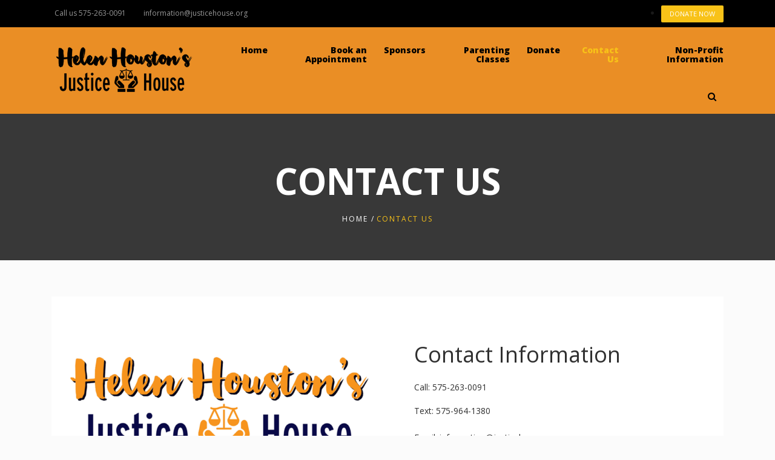

--- FILE ---
content_type: text/css
request_url: https://www.justicehouse.org/wp-content/themes/urban-charity/assets/css/main.css?ver=all
body_size: 10776
content:
/*
*  --------------------------------------
*         Table of Content
*  --------------------------------------
*  16. Menu
*  -------------------------------------- */

/* -------------------------------------- *
*           16. Menu                      *
* --------------------------------------- */
*,
h1,
h2,
h3,
h4,
h5,
h6,
p,
ul,
a {
  margin: 0;
  padding: 0; }

/*----------------------
  02. Helper Classes
------------------------*/
.clear {
  clear: both; }

.fix {
  overflow: hidden; }

.browserupgrade {
  margin: 0.2em 0;
  background: #ccc;
  color: #000;
  padding: 0.2em 0; }

/*-----------------------
  03. Typography
------------------------*/
html {
  font-size: 100%; }

@media all and (max-width: 768px) {
  html {
    font-size: 87.5%; } }
body {
  font-family: "Open Sans", sans-serif;
  color: #303030;
  font-weight: 400;
  font-size: 14px;
  line-height: 24px;
  -webkit-font-smoothing: antialiased;
  -moz-osx-font-smoothing: grayscale; }

p {
  font-family: "Open Sans", sans-serif;
  color: #303030;
  font-weight: 400;
  font-size: 14px;
  line-height: 24px; }

h1,
h2,
h3,
h4,
h5,
h6,
.h1,
.h2,
.h3,
.h4,
.h5,
.h6 {
  font-family: "Titillium Web", sans-serif;
  color: #303030;
  font-weight: 400;
  font-variant-ligatures: common-ligatures;
  margin-top: 0;
  margin-bottom: 0; }

h1,
.h1 {
  font-size: 30px;
  font-weight: 400; }

h2,
.h2 {
  font-size: 30px;
  font-weight: 400; }

h3,
.h3 {
  font-size: 14px;
  font-weight: 400; }

h4,
.h4 {
  font-size: 14px;
  font-weight: 400; }

h5,
.h5 {
  font-size: 18px;
  font-weight: 400; }

h6,
.h6 {
  font-size: 16px;
  font-weight: 300; }

@media all and (max-width: 767px) {
  h1,
  .h1 {
    font-size: 30px;
    font-weight: 400; }

  h2,
  .h2 {
    font-size: 24px; }

  h3,
  .h3 {
    font-size: 20px; }

  h4,
  .h4 {
    font-size: 16px; }

  h5,
  .h5 {
    font-size: 16px; }

  h6,
  .h6 {
    font-size: 16px; } }
/*ul,
ol {
  list-style: none; }*/

ol {
  list-style-type: upper-roman;
  list-style-position: inside; }

strong {
  font-weight: 600; }

hr {
  margin: 1.625em 0;
  border-color: #e6e6e6; }

a:hover,
a:focus,
a:active {
  text-decoration: none;
  outline: none; }

a {
  color: #333; }

a:hover,
a:focus,
a:active {
  color: #f8c218; }

p a:hover,
p a:focus,
p a:active {
  color: #f8c218; }

h1 a,
h2 a,
h3 a,
h4 a,
h5 a,
h6 a {
  color: inherit; }

body {
  overflow-x: hidden; }

/*---------------------
` 04. Transtion
-----------------------*/
a,
.btn {
  -webkit-transition: all 0.3s ease-out 0s;
  -moz-transition: all 0.3s ease-out 0s;
  -ms-transition: all 0.3s ease-out 0s;
  transition: all 0.3s ease-out 0s; }

input,
select,
textarea {
  -webkit-transition: all 0.5s ease-out 0s;
  -moz-transition: all 0.5s ease-out 0s;
  -ms-transition: all 0.5s ease-out 0s;
  transition: all 0.5s ease-out 0s; }

/*---------------------
  05. Images
----------------------*/
img,
.img {
  max-width: 100%;
  -webkit-transition: all 0.3s ease-out 0s;
  -moz-transition: all 0.3s ease-out 0s;
  -ms-transition: all 0.3s ease-out 0s;
  transition: all 0.3s ease-out 0s; }

p + img,
img:last-child {
  margin-bottom: 0; }

body {
  background: #ffffff; }

.mark,
mark {
  background: #f8c218;
  color: #ffffff; }

/*-------------------------------
  06. Bg-Color
-------------------------------------*/
.sidebar ul {
  list-style: none;
}
.blog-post-content ul {
    margin-left: 20px;
}
.bg__theme {
  background: #f8c218; }

.bg__black {
  background: #222222; }

.bg__white {
  background: #ffffff; }

.bg__gray {
  background: #fafafa; }

/*-------------------------------
  07. Social Icon Text Color
-------------------------------*/
.color--facebook {
  color: #3b5998; }

.color--twitter {
  color: #34465d; }

.color--googleplus {
  color: #dd4b39; }

.color--instagram {
  color: #e4405f; }

.color--pinterest {
  color: #cb2027; }

.color--dribbble {
  color: #ea4c89; }

.color--behance {
  color: #053eff; }

/*-------------------------------
  08. Social Icon Bg Color
-------------------------------*/
.bg--facebook {
  background: #3b5998; }

.bg--twitter {
  background: #00aced; }

.bg--googleplus {
  background: #dd4b39; }

.bg--google {
  background: #bd081c; }

.bg--instagram {
  background: #125688; }

.bg--pinterest {
  background: #cb2027; }

.bg--dribbble {
  background: #ea4c89; }

.bg--behance {
  background: #053eff; }

/*-------------------------------
  08. Social Icon Bg Color
-------------------------------*/
.bg--facebook:hover {
  background: #3b5998; }

.bg--twitter:hover {
  background: #00aced; }

.bg--googleplus:hover {
  background: #dd4b39; }

.bg--instagram:hover {
  background: #125688; }

/*-----------------------------
  09. Text Color
--------------------------------*/
.theme__text {
  color: #f8c218; }

.text--blue {
  color: #f8c218; }

.text--white {
  color: #fff; }

.text--black {
  color: #363636; }

.text--white {
  color: #fff; }

/*----------------------------
  10. Preloader
---------------------------------*/
#preloader {
  background-color: #333;
  height: 100vh;
  width: 100%;
  display: flex;
  align-items: center;
  z-index: 99999999;
  position: fixed;
  left: 0;
  top: 0; }

.preloader_inner {
  text-align: center;
  width: 100%; }

.preloader_dots {
  margin-top: 15px; }

.preloader_dots span.dot {
  display: inline-block;
  height: 15px;
  width: 15px;
  margin: 0px 5px;
  background: #f8c21a;
  -webkit-border-radius: 50%;
  -moz-border-radius: 50%;
  -ms-border-radius: 50%;
  border-radius: 50%;
  -webkit-box-shadow: 0px 0px 5px rgba(0, 0, 0, 0.5);
  -moz-box-shadow: 0px 0px 5px rgba(0, 0, 0, 0.5);
  box-shadow: 0px 0px 5px rgba(0, 0, 0, 0.5); }

.preloader_dots span.dot:nth-child(2n + 1) {
  background-color: #ffffff; }

.preloader_dots span.dot:nth-child(1) {
  -webkit-animation: preaload-drop 1.2s linear 0s infinite;
  -o-animation: preaload-drop 1.2s linear 0s infinite;
  animation: preaload-drop 1.2s linear 0s infinite; }

.preloader_dots span.dot:nth-child(2) {
  -webkit-animation: preaload-drop 1.2s linear 0.3s infinite;
  -o-animation: preaload-drop 1.2s linear 0.3s infinite;
  animation: preaload-drop 1.2s linear 0.3s infinite; }

.preloader_dots span.dot:nth-child(3) {
  -webkit-animation: preaload-drop 1.2s linear 0.6s infinite;
  -o-animation: preaload-drop 1.2s linear 0.6s infinite;
  animation: preaload-drop 1.2s linear 0.6s infinite; }

.preloader_dots span.dot:nth-child(4) {
  -webkit-animation: preaload-drop 1.2s linear 0.9s infinite;
  -o-animation: preaload-drop 1.2s linear 0.9s infinite;
  animation: preaload-drop 1.2s linear 0.9s infinite; }

@keyframes preaload-drop {
  0% {
    transform: translateY(0px); }
  33% {
    transform: translateY(-8px); }
  66% {
    transform: translateY(8px); }
  100% {
    transform: translateY(0px); } }
/*----------------------------
  11. Background overlay 
---------------------------------*/
[data__overlay] {
  position: relative; }

[data__overlay]:before {
  position: absolute;
  content: '';
  background: #3f51b5;
  width: 100%;
  height: 100%;
  top: 0;
  left: 0;
  z-index: 1; }

[data__overlay] *:not(.background-image-holder):not(.instafeed--background) {
  z-index: 2; }

[data__overlay].image--light:before {
  background: #fff; }

[data__overlay].bg--primary:before {
  background: #425cbb; }

[data__overlay="1"]:before {
  opacity: 0.1; }

[data__overlay="2"]:before {
  opacity: 0.2; }

[data__overlay="3"]:before {
  opacity: 0.3; }

[data__overlay="4"]:before {
  opacity: 0.4; }

[data__overlay="5"]:before {
  opacity: 0.5; }

[data__overlay="6"]:before {
  opacity: 0.6; }

[data__overlay="7"]:before {
  opacity: 0.7; }

[data__overlay="8"]:before {
  opacity: 0.8; }

[data__overlay="9"]:before {
  opacity: 0.9; }

[data__overlay="10"]:before {
  opacity: 1; }

/*---------------------------------
  12. Background Black Overlay 
---------------------------------*/
[data--black__overlay] {
  position: relative; }

[data--black__overlay]:before {
  position: absolute;
  content: '';
  background: #000;
  width: 100%;
  height: 100%;
  top: 0;
  left: 0;
  z-index: 1; }

[data--black__overlay="1"]:before {
  opacity: 0.1; }

[data--black__overlay="2"]:before {
  opacity: 0.2; }

[data--black__overlay="3"]:before {
  opacity: 0.3; }

[data--black__overlay="4"]:before {
  opacity: 0.4; }

[data--black__overlay="5"]:before {
  opacity: 0.5; }

[data--black__overlay="6"]:before {
  opacity: 0.6; }

[data--black__overlay="7"]:before {
  opacity: 0.7; }

[data--black__overlay="8"]:before {
  opacity: 0.8; }

[data--black__overlay="9"]:before {
  opacity: 0.9; }

[data--black__overlay="10"]:before {
  opacity: 1; }

[data--black__overlay="0"]:before {
  opacity: 0; }

[data--black__overlay="0"] > div {
  z-index: 5;
  color: #fff; }

/*-------------------------
  13. Input
--------------------------*/
input[type=text],
input[type=email],
input[type=password] {
  width: 100%; }

select {
  width: 100%; }

input:focus {
  background: transparent;
  border: 1px dotted #f8c218; }

textarea {
  resize: none;
  background: #f8c218;
  border: 1px solid #f8c218;
  padding: 10px;
  width: 100%;
  font-size: 14px; }

textarea:focus {
  background: transparent;
  border: 1px dotted #f8c218;
  outline: none; }

/*----------------------------
  14. Basic margin padding
-----------------------------*/
.m--0 {
  margin-top: 0;
  margin-right: 0;
  margin-bottom: 0;
  margin-left: 0; }

.p--0 {
  padding-top: 0;
  padding-right: 0;
  padding-bottom: 0;
  padding-left: 0; }

/*---------------------------
  15. Margin top
--------------------------*/
.no-mar {
  margin: 0 !important; }

.mt--0 {
  margin-top: 0; }

.mt--10 {
  margin-top: 10px; }

.mt--15 {
  margin-top: 15px; }

.mt--20 {
  margin-top: 20px; }

.mt--30 {
  margin-top: 30px; }

.mt--40 {
  margin-top: 40px; }

.mt--50 {
  margin-top: 50px; }

.mt--60 {
  margin-top: 60px; }

.mt--70 {
  margin-top: 70px; }

.mt--80 {
  margin-top: 80px; }

.mt--90 {
  margin-top: 90px; }

.mt--100 {
  margin-top: 100px; }

.mt--110 {
  margin-top: 110px; }

.mt--120 {
  margin-top: 120px; }

.mt--130 {
  margin-top: 130px; }

.mt--140 {
  margin-top: 140px; }

.mt--150 {
  margin-top: 150px; }

.mt--160 {
  margin-top: 160px; }

.mt--170 {
  margin-top: 170px; }

.mt--180 {
  margin-top: 180px; }

.mt--190 {
  margin-top: 190px; }

.mt--200 {
  margin-top: 200px; }

/*-----------------------------
  16. Margin bottom
-------------------------------*/
.mb--0 {
  margin-bottom: 0; }

.mb--10 {
  margin-bottom: 10px; }

.mb--15 {
  margin-bottom: 15px; }

.mb--20 {
  margin-bottom: 20px; }

.mb--30 {
  margin-bottom: 30px; }

.mb--40 {
  margin-bottom: 40px; }

.mb--50 {
  margin-bottom: 50px; }

.mb--60 {
  margin-bottom: 60px; }

.mb--70 {
  margin-bottom: 70px; }

.mb--80 {
  margin-bottom: 80px; }

.mb--90 {
  margin-bottom: 90px; }

.mb--100 {
  margin-bottom: 100px; }

.mb--110 {
  margin-bottom: 110px; }

.mb--120 {
  margin-bottom: 120px; }

.mb--130 {
  margin-bottom: 130px; }

.mb--140 {
  margin-bottom: 140px; }

.mb--150 {
  margin-bottom: 150px; }

/*--------------------------
  17. Padding top
---------------------------*/
.no-pad {
  padding: 0 !important; }

.pt--0 {
  padding-top: 0; }

.pt--10 {
  padding-top: 10px; }

.pt--15 {
  padding-top: 15px; }

.pt--20 {
  padding-top: 20px; }

.pt--30 {
  padding-top: 30px; }

.pt--40 {
  padding-top: 40px; }

.pt--50 {
  padding-top: 50px; }

.pt--60 {
  padding-top: 60px; }

.pt--70 {
  padding-top: 70px; }

.pt--80 {
  padding-top: 80px; }

.pt--90 {
  padding-top: 90px; }

.pt--100 {
  padding-top: 100px; }

.pt--110 {
  padding-top: 110px; }

.pt--120 {
  padding-top: 120px; }

.pt--130 {
  padding-top: 130px; }

.pt--140 {
  padding-top: 140px; }

.pt--150 {
  padding-top: 150px; }

.pt--160 {
  padding-top: 160px; }

.pt--170 {
  padding-top: 170px; }

.pt--180 {
  padding-top: 180px; }

.pt--190 {
  padding-top: 190px; }

.pt--200 {
  padding-top: 200px; }

/*------------------------
  18. Padding bottom
---------------------------*/
.pb--0 {
  padding-bottom: 0; }

.pb--10 {
  padding-bottom: 10px; }

.pb--15 {
  padding-bottom: 15px; }

.pb--20 {
  padding-bottom: 20px; }

.pb--30 {
  padding-bottom: 30px; }

.pb--40 {
  padding-bottom: 40px; }

.pb--50 {
  padding-bottom: 50px; }

.pb--60 {
  padding-bottom: 60px; }

.pb--70 {
  padding-bottom: 70px; }

.pb--80 {
  padding-bottom: 80px; }

.pb--90 {
  padding-bottom: 90px; }

.pb--100 {
  padding-bottom: 100px; }

.pb--110 {
  padding-bottom: 110px; }

.pb--120 {
  padding-bottom: 120px; }

.pb--130 {
  padding-bottom: 130px; }

.pb--140 {
  padding-bottom: 140px; }

.pb--150 {
  padding-bottom: 150px; }

.pb--160 {
  padding-bottom: 160px; }

.pb--170 {
  padding-bottom: 170px; }

.pb--180 {
  padding-bottom: 180px; }

.pb--190 {
  padding-bottom: 190px; }

/*------------------------------
  19. Page section padding 
-------------------------------*/
.ptb--0 {
  padding: 0; }

.ptb--10 {
  padding: 10px 0; }

.ptb--20 {
  padding: 20px 0; }

.ptb--30 {
  padding: 30px 0; }

.ptb--40 {
  padding: 40px 0; }

.ptb--50 {
  padding: 50px 0; }

.ptb--60 {
  padding: 60px 0; }

.ptb--70 {
  padding: 70px 0; }

.ptb--80 {
  padding: 80px 0; }

.ptb--90 {
  padding: 90px 0; }

.ptb--100 {
  padding: 100px 0; }

.ptb--110 {
  padding: 110px 0; }

.ptb--120 {
  padding: 120px 0; }

.ptb--130 {
  padding: 130px 0; }

.ptb--140 {
  padding: 140px 0; }

.ptb--150 {
  padding: 150px 0; }

.ptb--160 {
  padding: 160px 0; }

.ptb--170 {
  padding: 170px 0; }

.ptb--180 {
  padding: 180px 0; }

.ptb--190 {
  padding: 190px 0; }

.ptb--200 {
  padding: 200px 0; }

/*---------------------------
  20. Page section margin 
-----------------------------*/
.mtb--0 {
  margin: 0; }

.mtb--10 {
  margin: 10px 0; }

.mtb--15 {
  margin: 15px 0; }

.mtb--20 {
  margin: 20px 0; }

.mtb--30 {
  margin: 30px 0; }

.mtb--40 {
  margin: 40px 0; }

.mtb--50 {
  margin: 50px 0; }

.mtb--60 {
  margin: 60px 0; }

.mtb--70 {
  margin: 70px 0; }

.mtb--80 {
  margin: 80px 0; }

.mtb--90 {
  margin: 90px 0; }

.mtb--100 {
  margin: 100px 0; }

.mtb--110 {
  margin: 110px 0; }

.mtb--120 {
  margin: 120px 0; }

.mtb--130 {
  margin: 130px 0; }

.mtb--140 {
  margin: 140px 0; }

.mtb--150 {
  margin: 150px 0; }

/*-----------------------------
  21. Custom cloumn
--------------------------------*/
.col-1,
.col-2,
.col-3,
.col-4,
.col-5,
.col-6,
.col-7,
.col-8,
.col-9,
.col-10 {
  float: left; }

.col-1 {
  width: 10%; }

.col-2 {
  width: 20%; }

.col-3 {
  width: 30%; }

.col-4 {
  width: 40%; }

.col-5 {
  width: 50%; }

.col-6 {
  width: 60%; }

.col-7 {
  width: 70%; }

.col-8 {
  width: 80%; }

.col-9 {
  width: 90%; }

.col-10 {
  width: 100%; }

/*------------------------
 Others
-------------------------*/
p.form-messege {
  margin-top: 15px;
  font-size: 14px; }

p.success {
  color: green; }

p.error {
  color: red; }

/*-----------------------------------------
  22. Moz Placeholder
------------------------------------------*/
*::-moz-selection {
  background: #f3f3f3;
  color: #444444;
  text-shadow: none; }

*::-moz-selection {
  background: #f3f3f3;
  color: #444444;
  text-shadow: none; }

input::-moz-placeholder {
  color: #333;
  font-size: 13px; }

input [type="text"]:focus,
input [type="text"]:focus::-moz-placeholder,
input [type="email"]:focus,
input [type="email"]:focus::-moz-placeholder {
  color: #333333; }

input::-moz-placeholder {
  color: #dbd0d0 !important;
  opacity: 1; }

input::-webkit-input-placeholder {
  /*Chrome/Opera/Safari*/
  color: #dbd0d0 !important;
  opacity: 1; }

input::-moz-placeholder {
  /*Firefox 19+*/
  color: #dbd0d0 !important;
  opacity: 1; }

input:-ms-input-placeholder {
  /*IE 10+*/
  color: #dbd0d0 !important;
  opacity: 1; }

input:-moz-placeholder {
  /*Firefox 18*/
  color: #dbd0d0 !important;
  opacity: 1; 
}


.boxwidth {
    position: relative;
    max-width: 1240px;
    background: #fff;
    margin: 0 auto;
    overflow: hidden;
    box-shadow: 0px 0px 15px rgba(0, 0, 0, 0.15);
    -webkit-box-shadow: 0px 0px 15px rgba(0, 0, 0, 0.15);
    -moz-box-shadow: 0px 0px 15px rgba(0, 0, 0, 0.15);
}
.site-header {
    box-shadow: 0 5px 10px 0 rgba(0,0,0,0.06);
    background: #fff;
    /*position: absolute;*/
    width: 100%;
    z-index: 9;
    min-height: 76px;
}
.navbar-header {
    margin-bottom: 0;
}
#navigation .navbar-brand {
    height: 0;
    padding: 0;
    margin: 12px 0 0;
}
#navigation .navbar-nav {
    float: right;
}
#navigation a.navbar-brand h1 {
    margin: 0;
    font-size: 42px;
}
.header-transparent {
    position: absolute;
    width: 100%;
    z-index: 999;
}
.admin-bar #masthead.sticky {
    top: 32px;
}
.site-header.sticky {
    box-shadow: 0 3px 3px rgba(0, 0, 0, .1);
}
#navigation .navbar-header .navbar-toggle {
    margin: 12px 0 0;
    border: none;
    box-shadow: none;
    -webkit-box-shadow: none;
    background: none;
}
.navbar-toggle .icon-bar {
    background-color: #fff;
    transition: 300ms;
    -webkit-transition: 300ms;
}
#navigation .navbar-header .navbar-toggle:hover,
#navigation .navbar-header .navbar-toggle:focus {
    background: rgba(0, 0, 0, 0.5);
    color: #fff;
}
.common-menu-wrap {
    position: inherit;
    text-align: right;
}
.common-menu-wrap #menu-right-menu.nav {
    list-style: none;
    padding: 0;
    margin: 0;
    z-index: 9;
    display: block;
}
.common-menu-wrap #menu-left-menu.nav {
    list-style: none;
    padding: 0;
    margin: 0;
    z-index: 9;
    display: block;
    text-align: right;
}
.common-menu {
    text-align: right;
    margin-top: 3px;
}
.common-menu-wrap {
    display: inline-block;
}
.common-menu-wrap .nav>li {
    display: inline-block;
    position: relative;
    padding: 0;
    margin-left: 28px;
}
.common-menu-wrap .nav>li>a {
    display: inline-block;
    line-height: 20px;
    padding: 0;
    font-size: 14px;
    font-weight: 600;
    color: #808080;
    position: relative;
    padding: 26px 0;
    transition: 400ms;
    -webkit-transition: 400ms;
}
.logo-wrapper {
    padding: 14px 0;
}
.logo-wrapper h1 {
    font-size: 30px;
    color: #fff;
}
.common-menu-wrap .nav>li.ticket-menu a {
    background-color: #FF8A00;
    border-radius: 3px;
    line-height: 36px;
    margin-left: 25px;
    transition: 300ms;
    -webkit-transition: 300ms;
}
.common-menu-wrap .nav>li.ticket-menu a:hover,
.common-menu-wrap .nav>li.ticket-menu a:focus {
    background-color: #D67400;
}
.common-menu-wrap .nav>li.fixed-menu {
    margin-left: 20px;
}
.common-menu-wrap .nav>li>a:hover,
.common-menu-wrap .nav>li>a:focus {
    background-color: transparent;
}
.common-menu-wrap .nav>li.menu-item-has-children {
    position: relative;
    z-index: 100;
}
.common-menu-wrap .nav>li.menu-item-has-children > a {
    position: relative;
}
.common-menu-wrap .nav>li.menu-item-has-children > a:after {
    content: " \f107";
    font-family: "FontAwesome";
    margin-left: 0;
    color: #191919;
}
.header-solid .common-menu-wrap .nav>li.menu-item-has-children:after {
    color: #000;
}
.page-template-homepage-transparent-php #masthead.sticky .common-menu-wrap .nav>li.fixed-menu>a {
    color: #fff;
}
.common-menu-wrap .nav>li > ul {
    padding: 0px 0 0;
}
.charity-search-wrap .charity-search {
    padding: 16px 12px;
}
.common-menu-wrap .nav>li ul {
    text-align: left;
    position: absolute;
    /* display: none; */
    left: 0;
    list-style: none;
    margin: 0;
    width: 220px;
    z-index: 999999;
    color: #fff;
    top: 100%;
    box-shadow: 0 3px 5px 0 rgba(0,0,0,0.08);
    border-radius: 0 0 3px 3px;
    -webkit-transition: 400ms;
    -moz-transition: 400ms;
    transition: 400ms;
    opacity: 0;
}
.common-menu-wrap .nav>li:hover>ul,
.common-menu-wrap .nav>li:hover > ul, 
.common-menu-wrap .nav>li:focus > ul, 
.common-menu-wrap .nav>li.focus > ul {
    right: 0;
    opacity: 1;
    transform: translateY(0);
    transition: opacity 0.15s linear, transform 0.15s linear;
}
.common-menu-wrap .nav>li:hover>ul {
    padding: 10px 0;
    display: block;
    -webkit-animation: menuslide 300ms;
    animation: menuslide 300ms; 
}
@keyframes menuslide {
  from {
    transform: translate3d(0, -10px, 0);
    visibility: visible;
  }
  to {
    transform: translate3d(0, 0, 0);
  }
}
.common-menu-wrap .nav>li ul.megamenu {
    left: auto;
    right: -15px;
}
.common-menu-wrap .nav>li.fixed-menu a {
    color: #fff;
    line-height: 36px;
    border-radius: 4px;
    transition: 300ms;
    -webkit-transition: 300ms;
}
.common-menu-wrap .nav>li.fixed-menu a:hover {
    color: #fff;
}

.common-menu-wrap .nav>li ul {
    background-color: #fff;
}
.common-menu-wrap .nav>li>ul li a {
    display: block;
    line-height: normal;
    padding: 8px 20px;
    font-size: 14px;
    color: #000;
    transition: 400ms;
    -webkit-transition: 400ms;
}
.common-menu-wrap .nav>li>ul li.mega-child a {
    border-width: 0;
}
.common-menu-wrap .nav>li>ul li:last-child a {
    border-bottom-width: 0;
    border-radius: 0 0 3px 3px;
}
.common-menu-wrap .nav>li>ul li > div {
    padding: 0 20px 10px;
    font-size: 13px;
}
.common-menu-wrap .sub-menu li.active.mega-child a {
    color: #9d9d9d;
}
.common-menu-wrap .nav>li>ul li a:hover,
.common-menu-wrap .sub-menu li.active.mega-child a:hover {
    text-decoration: none;
    color: #fff;
}
.common-menu-wrap .nav>li>ul {
    transition: 300ms;
    -webkit-transition: 300ms;
}
.common-menu-wrap .nav>li>ul li {
    transition: 300ms;
    -webkit-transition: 300ms;
}
.common-menu-wrap .nav>li>ul li {
    position: relative;
    transiton: 300ms;
    -webkit-transiton: 300ms;
    -moz-transiton: 300ms;
}
.common-menu-wrap .nav>li>ul >li.menu-item-has-children {
    position: relative;
    display: block;
}
.common-menu-wrap .nav>li>ul >li.menu-item-has-children:after {
    position: absolute;
    content: "\f105";
    right: 18px;
    top: 50%;
    color: #fff;
    font-size: 17px;
    font-family: FontAwesome;
    margin-top: -14px;
}
.common-menu-wrap .nav>li>ul >li.mega-child.menu-item-has-children:after {
    display: none;
}
.common-menu-wrap .nav>li>ul li>ul {
    display: none;
    position: absolute;
    top: 0;
    left: 220px;
    padding: 0;
}
.common-menu-wrap .nav>li>ul li.mega-child>ul {
    display: block;
    position: static;
    animation: none !important;
    width: 100%;
    padding: 10px 0;
}
.common-menu-wrap .nav>li>ul li.mega-child:last-child {
    border-right-width: 0;
}
.common-menu-wrap .nav>li>ul li:hover>ul {
    display: block;
    -webkit-animation: fadeIn 300ms;
    animation: fadeIn 300ms;
}
#main-menu .nav>li.has-megasub > ul.megamenu {
    padding: 30px 0px 30px;
    width: 920px;
}
.common-menu-wrap .nav>li.has-megasub {
    position: inherit;
}
.common-menu-wrap .nav>li.has-megasub > ul.megamenu {
    padding: 0;
}
.common-menu-wrap .nav>li.has-megasub > ul.megamenu.megacol-4 > li {
    width: 25%;
}
.common-menu-wrap .nav>li.has-megasub > ul.megamenu.megacol-3 > li {
    width: 33%;
    float: left;
}
.common-menu-wrap .nav>li.has-megasub > ul.megamenu.megacol-2 > li {
    width: 50%;
}
.common-menu-wrap .nav>li.has-megasub > ul.megamenu.megacol-1 > li {
    width: 100%;
}
#main-menu .nav>li.has-megasub > ul.megamenu > li {
    float: left;
    padding: 2px 12px;
    border-right: 1px solid #f8c218;
    margin-right: 0px;
}

/* -------------------------------------- *
*           17. Mobile Menu               *
* --------------------------------------- */
#mobile-menu {
    position: absolute;
    top: 70px;
    width: 100%;
    z-index: 9;
    right: 0;
    z-index: 99;
    background: #eeeeee;
}
.admin-bar #mobile-menu {
    top: 100%;
}
.header-borderimage #mobile-menu,
.header-solid #mobile-menu {
    top: 100%;
}
.admin-bar .header-borderimage #mobile-menu,
.admin-bar .header-solid #mobile-menu {
    top: 100%;
}
.col-xs-4.visible-xs {
    position: absolute;
    right: 0;
}
.navbar-toggle .icon-bar {
    background: #fff;
    width: 25px;
    height: 3px;
}
.navbar-toggle {
    border: none;
    margin: 0;
    z-index: 3;
    font-size: 30px;
    text-align: right;
    color: #fff;
    background: transparent;
    padding-right: 0;
}
.header-borderimage .navbar-toggle .icon-bar,
.header-solid .navbar-toggle .icon-bar {
    background: #000;
}
#navigation #mobile-menu .navbar-nav {
    float: none;
}
#navigation #mobile-menu .navbar-nav {
    margin: 0;
    background-color: #29333f;
}
#mobile-menu .navbar-collapse {
    border: 0;
}
#mobile-menu .navbar-nav {
    margin-top: 10px;
    margin-bottom: 10px;
    margin-left: 15px;
    margin-right: 15px;
}
.navbar-default .navbar-collapse,
.navbar-default .navbar-form {
    border-top: 0 !important;
}
#mobile-menu ul {
    list-style: none;
}
#mobile-menu ul li {
    margin-bottom: 2px;
}
#mobile-menu ul li a {
    padding-top: 8px;
    padding-bottom: 8px;
    padding-left: 10px;
    padding-right: 10px;
    color: #000;
    display: block;
}
#mobile-menu ul li.active>a,
#mobile-menu ul li a:hover {
    background: none;
}
#mobile-menu ul ul {
    padding-left: 35px;
    padding-top: 0;
    padding-bottom: 0;
}
#mobile-menu ul li .menu-toggler {
    display: inline-block;
    width: 34px;
    cursor: pointer;
    color: #000;
    height: 34px;
    line-height: 34px;
    text-align: center;
    position: absolute;
    right: 0;
    top: 0;
    z-index: 99;
    border: none;
}
#mobile-menu ul li:hover .menu-toggler {
    color: #222;
}
#mobile-menu ul li {
    line-height: 20px;
    display: block;
    position: relative;
}
#mobile-menu ul li span.menu-toggler i {
    display: block;
    line-height: 38px;
}
#mobile-menu ul li span.menu-toggler .fa-angle-right,
#mobile-menu ul li span.menu-toggler.collapsed .fa-angle-down {
    display: none;
}
#mobile-menu ul li span.menu-toggler .fa-angle-down,
#mobile-menu ul li span.menu-toggler.collapsed .fa-angle-right {
    display: block;
}
#navigation #mobile-menu .navbar-nav>li>a:focus,
#navigation #mobile-menu .navbar-nav>li>a:hover {
    background-color: transparent;
}
@media only screen and (max-width: 768px) {
    #masthead.sticky {
        position: inherit !important;
        animation: none;
        box-shadow: none;
    }
    .admin-bar #masthead.sticky {
        top: 0;
    }
}
#navigation .navbar-header .navbar-toggle:hover,
#navigation .navbar-header .navbar-toggle:focus {
    background-color: transparent;
}



/* -------------------------------------- *
*           18. Search           *
* --------------------------------------- */
.charity-search-wrap {
    padding-left: 15px;
    display: inline-block;
}

.charity-search{
  display: inline-block;
  transition: 400ms;
  -webkit-transition: 400ms;
  font-size: 15px;
}

.charity-search.search-close-icon{
    color: #fff;
    display: none;
    position: absolute;
    z-index: 9999999;
    top: 2%;
    right: 1%;
}
.admin-bar .charity-search.search-close-icon{
    top: 8%;
    right: 20%;
}
.top-search-input-wrap {
  position: fixed;
  top: 0px;
  left: 0px;
  right: 0px;
  bottom: 0px;
  overflow: hidden;
  width: 100%;
  height: 100%;
  z-index: 999;
  display: none;
  -webkit-animation: searchZoomIn .4s;
  animation: searchZoomIn .4s;
}

.top-search-input-wrap .top-search-overlay {
  position: absolute;
  background: rgba(0,0,0,0.90);
  top: 0px;
  left: 0px;
  right: 0px;
  bottom: 0px;
  display: none;
  z-index: 99999;
}

.top-search-input-wrap form {
  width: 100%;
}

.top-search-input-wrap .search-wrap {
  width: 100%;
}

.top-search-input-wrap .search-wrap .search.charity-top-search {
  position: absolute;
  top: 50%;
  left: 50%;
  width: 40%;
  -webkit-transform: translate(-50%,-50%);
  transform: translate(-50%,-50%);
  z-index: 99999999;
}
.top-search-input-wrap .search-wrap .sp_search_input {
    border: 2px solid #fff;
}
.top-search-input-wrap .search-wrap .form-control{
    /*border: 2px solid #fff;*/
    background: transparent;
    padding: 15px 25px;
    border-radius: 4px;
    color: #fff;
    font-size: 16px;
    font-weight: 400;
    height: auto;
    font-family: Open Sans;
}
.top-search-input-wrap .search-wrap .form-control:focus{
    border: 2px dotted #f8c218;
}

.top-search-input-wrap .search-wrap .search.charity-top-search .thm_search_input:after {
    content: "\f002";
    font-size: 20px;
    color: #fff;
    font-family: fontawesome;
    position: absolute;
    right: 15px;
    pointer-events: none;
    line-height: 60px;
}

.top-search-input-wrap .search-wrap .form-control::-webkit-input-placeholder { /* Chrome/Opera/Safari */
  color: #fff;
}
.top-search-input-wrap .search-wrap .form-control::-moz-placeholder { /* Firefox 19+ */
  color: #fff;
}
.top-search-input-wrap .search-wrap .form-control:-ms-input-placeholder { /* IE 10+ */
  color: #fff;
}
.top-search-input-wrap .search-wrap .form-control:-moz-placeholder { /* Firefox 18- */
  color: #fff;
}
.charity-login-register {
    display: inline-block;
    position: relative;
}

#sidebar .widget table {
    width: 100%;
}



/*header crumbs area*/

.header-crumbs {
    display: flex;
    align-items: center;
    display: flex;
    align-items: center;
    height: 242px;
    background-position: center center;
    background-size: cover;
    position: relative;
}

.header-crumbs:before {
    content: '';
    position: absolute;
    left: 0;
    top: 0;
    width: 100%;
    height: 100%;
    background-color: rgba(58, 58, 58, 0.8);
}

.crumbs {
    margin-top: 0;
    text-align: center;
}

.crumbs .crumbs-title h2 {
    color: #fff;
    font-size: 60px;
    font-weight: 700;
    line-height: 50px;
    text-transform: uppercase;
}

.crumbs ul.crumbs-list {
    margin-top: 25px;
}

.crumbs ul.crumbs-list li {
    display: inline-block;
}

.crumbs ul.crumbs-list li a {
    display: block;
    font-size: 12px;
    text-transform: uppercase;
    font-weight: 400;
    color: #fff;
    letter-spacing: 0.15em;
    margin-right: 10px;
    position: relative;
}

.crumbs ul.crumbs-list li a:hover {
    color: #f8c218;
}

.crumbs ul.crumbs-list li a:before {
    content: '/';
    position: absolute;
    right: -11px;
    top: 0;
}

.crumbs ul.crumbs-list li span {
    color: #f8c218;
    display: block;
    font-size: 12px;
    text-transform: uppercase;
    font-weight: 400;
    letter-spacing: 0.15em;
}

/*=============================================
 * 2. Home One / 2.1 Header Top Style One
 *=============================================*/

.header-top {
    background-color: #000000;
    min-height: 45px;
    display: flex;
    align-items: center;
}

.htop-contact ul li,
.htop-contact ul li a {
    display: inline-block;
    color: #969696;
    cursor: pointer;
    letter-spacing: 0em;
    font-size: 12px;
    font-weight: 400;
    margin-right: 20px;
    -webkit-transition: all 0.3s ease 0s;
    -moz-transition: all 0.3s ease 0s;
    -ms-transition: all 0.3s ease 0s;
    transition: all 0.3s ease 0s;
}

.htop-contact ul li:hover,
.htop-contact ul li a:hover {
    color: #c3a444;
}

.htop-contact ul li i {
    margin-right: 5px;
}

.htop-donate-lng {
    display: inline-flex;
    align-items: center;
}

.language {
    position: relative;
}

.language a.lang_btn {
    font-size: 12px;
    font-weight: 400;
    color: #969696;
    letter-spacing: 0.1em;
    padding-right: 20px;
    margin-right: 30px;
    position: relative;
}

.language a.lang_btn:before {
    content: '\eb25';
    font-family: icofont;
    position: absolute;
    right: 0;
    top: -3px;
    font-size: 15px;
    color: #969696;
}

.language a.lang_btn img {
    max-width: 100%;
    margin-right: 10px;
}

.language.show_hide_lang a.lang_btn,
.language.show_hide_lang a.lang_btn::before {
    color: #f5eeee;
}

.language ul {
    position: absolute;
    right: 0;
    top: 35px;
    z-index: 99;
    background: #ffffff;
    width: 149px;
    padding: 12px 0px;
    border-radius: 2px;
    -webkit-transform: scaleY(0);
    -ms-transform: scaleY(0);
    transform: scaleY(0);
    transform-origin: top;
    -webkit-transition: all 0.3s ease 0s;
    -moz-transition: all 0.3s ease 0s;
    -ms-transition: all 0.3s ease 0s;
    transition: all 0.3s ease 0s;
    -webkit-box-shadow: 0px 0px 5px rgba(0, 0, 0, 0.1);
    -moz-box-shadow: 0px 0px 5px rgba(0, 0, 0, 0.1);
    box-shadow: 0px 0px 5px rgba(0, 0, 0, 0.1);
}

.language ul li {
    display: block;
}

.language ul li a {
    display: block;
    font-size: 13px;
    letter-spacing: 0em;
    color: #555555;
    font-weight: 600;
    text-align: left;
    line-height: 15px;
    padding: 7px 0px 7px 15px;
}

.language ul li a:hover {
    color: #444;
}

.language ul li a img {
    margin-right: 15px;
}

.language.show_hide_lang ul {
    -webkit-transform: scaleY(1);
    -ms-transform: scaleY(1);
    transform: scaleY(1);
}

.htop-donate-btn a {
    font-size: 11px;
    text-transform: uppercase;
    color: #ffffff;
    background: #f8c218;
    display: inline-block;
    padding: 6px 14px;
    line-height: 16px;
    border-radius: 2px;
}

.htop-donate-btn a:hover {
    background-color: #cea527;
}





/*footer area*/

.footer-inner .widget-title h2 {
    color: #fff;
    font-size: 18px;
    font-weight: 700;
    text-transform: uppercase;
    letter-spacing: 0.1em;
    padding-bottom: 16px;
    position: relative;
    margin-bottom: 30px;
}

.footer-inner .widget-title h2:before {
    content: '';
    position: absolute;
    left: 0;
    bottom: 0;
    height: 1px;
    width: 70px;
    background: #f8c218;
}

.footer-inner .widget-title h2:after {
    content: '';
    position: absolute;
    left: 76px;
    bottom: 0;
    height: 1px;
    width: 8px;
    background: #f8c218;
}

.footer-two {
    padding: 75px 0px 74px;
}

.footer-two .social-link a:first-child {
    margin-left: 0px;
}

.footer-two .footer-inner p.copyright {
    margin-top: 40px;
}

.twitter-post-area .twitter-single-post {
    margin-bottom: 16px;
}

.twitter-post-area .twitter-single-post p {
    color: #fff;
    font-weight: 600;
}

.twitter-post-area .twitter-single-post>span {
    color: #f8c218;
    font-weight: 400;
}

.twitter-post-area .twitter-single-post span.days {
    color: #8b8b8b;
    display: block;
    font-style: italic;
}

.widget-map #map {
    margin-top: 16px;
    width: 100%;
    height: 200px;
}

.widget-map #map a {
    opacity: 0.1;
}

.widget-map #map a:hover {
    opacity: 1;
}

.widget-map .gmnoprint,
.widget-map button {
    visibility: hidden;
    opacity: 0;
    -webkit-transition: all 0.8s ease 0s;
    -moz-transition: all 0.8s ease 0s;
    -ms-transition: all 0.8s ease 0s;
    transition: all 0.8s ease 0s;
}

.widget-map:hover .gmnoprint,
.widget-map:hover button {
    visibility: visible;
    opacity: 1;
}



/*sidebar*/

.widget {
    margin-bottom: 50px;
}

.widget:last-child {
    margin-bottom: 0px;
}
.footer-inner .about-desc {
    color: #fff;
    padding-bottom: 10px;
    margin-top: 30px;
}
.footer-inner ul.charity-about-info {
    color: #fff;
}
.footer-inner ul.charity-about-info span{
    font-weight: 700;
}
.widget-title h4 {
    font-weight: 400;
    color: #fff;
    position: relative;
    margin-bottom: 10px;
}
.widget-blog-posts-section .pull-left {
    width: 68px;
}
.widget-blog-posts-section img {
    width: 100%;
    height: auto;
}
.widget-blog-posts-section .media {
    margin-bottom: 5px;
}
.widget-search form {
    display: flex;
    width: 100%;
}
.footer-inner .widget-title .latest img {
    margin-bottom: 0;
}
.widget-search input[type='text'] {
    height: 45px;
    background-color: #f6f4ee;
    border: 1px solid #f0f0f0;
    width: calc(100% - 52px);
    padding-left: 20px;
    outline: none;
    border: 1px solid transparent;
}

.widget-search input[type='text']::-webkit-input-placeholder {
    font-size: 12px;
    font-weight: 400;
    text-transform: uppercase;
    color: #d2d2d2 !important;
}

.widget-search input[type='text']:-moz-placeholder {
    font-size: 12px;
    font-weight: 400;
    text-transform: uppercase;
    color: #d2d2d2 !important;
}
.blog-post-content .blog-post-meta li {
    display: inline-block;
    margin-right: 16px;
}
.widget-search input[type='text']::-moz-placeholder {
    font-size: 12px;
    font-weight: 400;
    text-transform: uppercase;
    color: #d2d2d2 !important;
}
.widget-search input[type='text']:-ms-input-placeholder {
    font-size: 12px;
    font-weight: 400;
    text-transform: uppercase;
    color: #d2d2d2 !important;
}
.widget-search input[type='text']:focus {
    border: 1px dotted #f8c218;
}
.widget-search button {
    height: 45px;
    width: 42px;
    border: none;
    background-color: #f8c218;
    color: #fff;
    margin-left: 10px;
    margin-left: 10px;
    font-size: 18px;
}
.sidebar h3.widget_title {
    font-size: 20px;
    font-weight: 700;
    color: #3a3a3a;
    position: relative;
    padding-bottom: 15px;
    border-bottom: 2px solid #f6f4ee;
    margin-bottom: 30px;
}
.sidebar h3.widget_title:before {
    content: '';
    position: absolute;
    left: 0;
    bottom: -2px;
    height: 2px;
    width: 50px;
    background-color: #f8c218;
}
.recent-item .thumb img {
    width: 110px;
    height: 74px;
}
.recent-item .thumb {
    display: inline-block;
    float: left;
    width: 110px;
    margin-right: 16px;
}
.recent-list .recent-item {
    margin-bottom: 16px;
    overflow: hidden;
}

.recent-list .rc-content h4 {
    font-size: 14px;
    line-height: 22px;
}
.widget-recent .recent-list .recent-item,
.widget-recent .recent-list .causes-item,
.widget-recent .causes-list .recent-item,
.widget-recent .causes-list .causes-item,
.widget-causes .recent-list .recent-item,
.widget-causes .recent-list .causes-item,
.widget-causes .causes-list .recent-item,
.widget-causes .causes-list .causes-item {
    overflow: hidden;
    margin-bottom: 20px;
}

.widget-recent .recent-list .recent-item .thumb,
.widget-recent .recent-list .causes-item .thumb,
.widget-recent .causes-list .recent-item .thumb,
.widget-recent .causes-list .causes-item .thumb,
.widget-causes .recent-list .recent-item .thumb,
.widget-causes .recent-list .causes-item .thumb,
.widget-causes .causes-list .recent-item .thumb,
.widget-causes .causes-list .causes-item .thumb {
    float: left;
    margin-right: 20px;
}

.widget-recent .recent-list .recent-item .rc-content,
.widget-recent .recent-list .causes-item .rc-content,
.widget-recent .causes-list .recent-item .rc-content,
.widget-recent .causes-list .causes-item .rc-content,
.widget-causes .recent-list .recent-item .rc-content,
.widget-causes .recent-list .causes-item .rc-content,
.widget-causes .causes-list .recent-item .rc-content,
.widget-causes .causes-list .causes-item .rc-content {
    margin-top: 12px;
    overflow: hidden;
}

.widget-recent .recent-list .recent-item .rc-content h4 a,
.widget-recent .recent-list .causes-item .rc-content h4 a,
.widget-recent .causes-list .recent-item .rc-content h4 a,
.widget-recent .causes-list .causes-item .rc-content h4 a,
.widget-causes .recent-list .recent-item .rc-content h4 a,
.widget-causes .recent-list .causes-item .rc-content h4 a,
.widget-causes .causes-list .recent-item .rc-content h4 a,
.widget-causes .causes-list .causes-item .rc-content h4 a {
    font-size: 18px;
    font-weight: 700;
    color: #333333;
    margin-bottom: 8px;
}

.widget-recent .recent-list .recent-item .rc-content h4 a:hover,
.widget-recent .recent-list .causes-item .rc-content h4 a:hover,
.widget-recent .causes-list .recent-item .rc-content h4 a:hover,
.widget-recent .causes-list .causes-item .rc-content h4 a:hover,
.widget-causes .recent-list .recent-item .rc-content h4 a:hover,
.widget-causes .recent-list .causes-item .rc-content h4 a:hover,
.widget-causes .causes-list .recent-item .rc-content h4 a:hover,
.widget-causes .causes-list .causes-item .rc-content h4 a:hover {
    color: #f8c218;
}

.widget-recent .recent-list .recent-item .rc-content span,
.widget-recent .recent-list .causes-item .rc-content span,
.widget-recent .causes-list .recent-item .rc-content span,
.widget-recent .causes-list .causes-item .rc-content span,
.widget-causes .recent-list .recent-item .rc-content span,
.widget-causes .recent-list .causes-item .rc-content span,
.widget-causes .causes-list .recent-item .rc-content span,
.widget-causes .causes-list .causes-item .rc-content span {
    font-size: 12px;
    font-weight: 600;
    color: #f8c218;
    font-family: "Titillium Web", sans-serif;
}

.widget-about-us p {
    color: #3a3a3a;
}

.widget-category .category-list ul li {
    display: block;
}

.widget-category .category-list ul li a {
    font-size: 14px;
    font-weight: 400;
    color: #3a3a3a;
    display: block;
    margin-bottom: 12px;
}

.widget-category .category-list ul li a:hover {
    color: #f8c218;
}

.widget-category .category-list ul li a span {
    display: block;
    float: right;
    font-weight: 600;
}

.widget-social ul li {
    display: inline-block;
}

.widget-social ul li a {
    display: block;
    color: #888888;
    font-size: 15px;
    margin-right: 14px;
}

.widget-social ul li a:hover {
    color: #f8c218;
}

.widget-tags ul li {
    display: inline-block;
}

.widget-tags ul li a {
    display: block;
    color: #fff;
    font-size: 14px;
    background-color: #3a3a3a;
    padding: 5px 31px;
    margin-bottom: 5px;
    margin-right: 1px;
}

.widget-tags ul li a:hover {
    background-color: #f8c218;
}
/*=============================================
 * END 2.1 Header Style One
 *=============================================*/


/*=============================================
 * 2.2 Header Bottom Style One
 *=============================================*/

.hb_style_one {
    background: rgba(12, 13, 15, 0.6);
    position: absolute;
    left: 0;
    top: 45px;
    width: 100%;
    z-index: 98;
    -webkit-transition: background 0.3s ease 0s;
    -moz-transition: background 0.3s ease 0s;
    -ms-transition: background 0.3s ease 0s;
    transition: background 0.3s ease 0s;
}

.hb_style_one.navbar-fixed-top {
    top: 0;
    position: fixed;
    background: #0d0e10;
}

.hb_style_one .logo {
    margin-top: 17px;
}

.menu-area {
    display: flex;
    align-items: center;
}

.menu-area .logo a {
    display: inline-block;
}

.menu-area .logo a img {
    max-width: 100%;
}

.menu-area nav ul li {
    position: relative;
    display: inline-block;
}

.menu-area nav ul li a {
    font-size: 14px;
    font-weight: 400;
    color: #ffffff;
    font-family: "Titillium Web", sans-serif;
    display: block;
    padding: 28px 24px;
}

.menu-area nav ul li>a:hover,
.menu-area nav ul li.active>a {
    color: #f8c218;
}

.menu-area nav ul li:last-child a {
    padding-right: 0px;
}

.menu-area nav ul li .submenu {
    position: absolute;
    right: 0;
    top: 80px;
    padding: 20px 0px;
    background: #ffffff;
    z-index: 98;
    width: 280px;
    -webkit-transform: scaleY(0);
    -ms-transform: scaleY(0);
    transform: scaleY(0);
    transform-origin: top;
    -webkit-transition: all 0.3s ease 0s;
    -moz-transition: all 0.3s ease 0s;
    -ms-transition: all 0.3s ease 0s;
    transition: all 0.3s ease 0s;
    -webkit-box-shadow: 0px 0px 5px rgba(0, 0, 0, 0.1);
    -moz-box-shadow: 0px 0px 5px rgba(0, 0, 0, 0.1);
    box-shadow: 0px 0px 5px rgba(0, 0, 0, 0.1);
    -webkit-border-radius: 2px;
    -moz-border-radius: 2px;
    -ms-border-radius: 2px;
    border-radius: 2px;
}

.menu-area nav ul li .submenu li {
    display: block;
}

.menu-area nav ul li .submenu li a {
    color: #444;
    padding: 6px 0px;
    display: block;
    text-align: left;
    padding-left: 20px;
    text-transform: capitalize;
}

.menu-area nav ul li .submenu li a:hover {
    color: #f8c218;
    padding-left: 25px;
}

.menu-area nav ul li .submenu li.active a {
    color: #f8c218;
}

.menu-area nav ul li:hover>.submenu {
    -webkit-transform: scaleY(1);
    -ms-transform: scaleY(1);
    transform: scaleY(1);
}


/*mega menu customization*/

.main-menu nav ul li ul.mega_menu {
    width: 920px;
    display: grid;
    grid-gap: 10px;
    grid-template-columns: repeat(4, 25%);
    grid-template-rows: 35px 35px 35px 35px 35px 35px 35px;
    grid-auto-flow: column;
}


/*mobile menu cuztomization*/

.menu-area {
    display: block;
}

.mobile__menu .slicknav_menu {
    text-align: right;
    margin-right: 3px;
    height: 0px;
}

.mobile__menu .slicknav_menu a span.slicknav_menutxt {
    display: none;
}

.mobile__menu .slicknav_menu a span.slicknav_icon {
    display: inline-block;
    height: 18px;
}

.slicknav_icon span.slicknav_icon-bar {
    height: 1px;
    width: 30px;
    display: block;
    background: #f8c218;
    margin-bottom: 6px;
    -webkit-transition: all 0.3s ease 0s;
    -moz-transition: all 0.3s ease 0s;
    -ms-transition: all 0.3s ease 0s;
    transition: all 0.3s ease 0s;
}
button:focus {
    outline: 1px dotted;
    outline: none;
}
.sticky .header-top {
    display: none;
}
header .slicknav_menu a.slicknav_btn {
    display: inline-block;
    position: relative;
    top: -27px;
}

header .slicknav_menu .slicknav_nav {
    background-color: rgba(255, 255, 255, 0.9);
    -webkit-box-shadow: 0px 0px 5px rgba(0, 0, 0, 0.5);
    -moz-box-shadow: 0px 0px 5px rgba(0, 0, 0, 0.5);
    box-shadow: 0px 0px 5px rgba(0, 0, 0, 0.5);
    text-align: left;
    padding: 10px 0px;
    padding-left: 15px;
}

header .slicknav_menu .slicknav_nav li.slicknav_parent {
    position: relative;
    margin-bottom: 10px;
}

header .slicknav_menu .slicknav_nav li.slicknav_parent a {
    display: block;
    margin-bottom: 5px;
}

header .slicknav_menu .slicknav_nav li.slicknav_parent a span.slicknav_arrow {
    position: absolute;
    right: 15px;
    top: 0;
}

header .slicknav_menu .slicknav_nav li.slicknav_parent ul {
    padding-left: 15px;
}


/*=============================================
 * END Header Bottom Style One
 *=============================================*/


.left-anim {
    animation: animate-positive 2s;
    opacity: 1 !important;
}

@keyframes animate-positive {
    0% {
        width: 0%;
    }
}

.theme-btn a {
    background-color: #000000;
    font-size: 14px;
    color: #ffffff;
    display: inline-block;
    padding: 7px 34px;
    border-radius: 3px;
    text-transform: capitalize;
}

.theme-btn a:hover {
    background-color: #f8c218;
}

.theme-btn.theme-btn-green a {
    background-color: #f8c218;
}

.theme-btn.theme-btn-green a:hover {
    background-color: #000000;
}

.linecross-btn a {
    position: relative;
    overflow: hidden;
}

.linecross-btn a:before {
    content: '';
    position: absolute;
    left: 60px;
    top: -57px;
    height: 2px;
    width: 150px;
    background: #fff;
    -webkit-transform: rotate(-45deg);
    -ms-transform: rotate(-45deg);
    transform: rotate(-45deg);
    -webkit-transition: all 0.3s ease 0s;
    -moz-transition: all 0.3s ease 0s;
    -ms-transition: all 0.3s ease 0s;
    transition: all 0.3s ease 0s;
}

.linecross-btn a:hover:before {
    left: -84px;
    top: 97px;
    height: 1px;
}

.linecross-btn a:after {
    content: '';
    position: absolute;
    left: -84px;
    top: 97px;
    height: 2px;
    width: 150px;
    background: #fff;
    -webkit-transform: rotate(135deg);
    -ms-transform: rotate(135deg);
    transform: rotate(135deg);
    -webkit-transition: all 0.3s ease 0s;
    -moz-transition: all 0.3s ease 0s;
    -ms-transition: all 0.3s ease 0s;
    transition: all 0.3s ease 0s;
}

.linecross-btn a:hover:after {
    left: 72px;
    top: -60px;
    height: 1px;
}


/*=============================================
 *  END Reached Area
 *=============================================*/



/*=============================================
*  2.12 Letest News
*=============================================*/

.letest-inner-wrapper {
    display: flex;
}

.lt-page-title-area {
    flex: 1;
    display: block;
    padding-right: 17px;
    margin-bottom: 0px;
    margin-top: -8px;
}

.lt-page-title-area span.sub-t {
    font-size: 11px;
    font-weight: 400;
    color: #000;
    text-transform: uppercase;
    letter-spacing: 0.14em;
    display: inline-block;
    margin-bottom: 4px;
}

.lt-page-title-area h2 {
    line-height: 36px;
}

.lt-page-title-area p {
    margin-top: 11px;
}

.lt-page-title-area .all-causes-btn {
    margin-top: 40px;
    margin-bottom: 0px;
}

.lt-post-single {
    position: relative;
}

.lt-post-single:before {
    content: '';
    position: absolute;
    left: 0;
    top: 0;
    height: 100%;
    width: 100%;
    background-color: rgba(58, 58, 58, 0.702);
}

.lt-post-single img {
    max-width: 100%;
}

.lt-post-info {
    position: absolute;
    left: 0;
    bottom: 0;
    width: 100%;
    flex: 1;
    padding: 0px 20px 34px 34px;
}

.lt-post-info h2 a {
    font-size: 18px;
    font-weight: 700;
    color: #fff;
    font-family: "Titillium Web", sans-serif;
    text-transform: uppercase;
}

.lt-post-info h2 a:hover {
    color: #f8c218;
}

.lt-post-info span {
    color: #fff;
    font-size: 11px;
    text-transform: uppercase;
    letter-spacing: 0.05em;
    margin-top: 8px;
    display: inline-block;
}


/*=============================================
*  END Letest News
*=============================================*/


/*=============================================
*  2.13 Footer Area
*=============================================*/

.footer-area {
    background-position: center center;
    background-size: cover;
    position: relative;
    z-index: 1;
    padding: 80px 0px 40px;
    margin-top: 60px;
}

.footer-area:before {
    content: '';
    position: absolute;
    left: 0;
    top: 0;
    height: 100%;
    width: 100%;
    background-color: #3a3a3a;
    opacity: 0.9;
    z-index: 0;
}

.footer-inner p.text {
    color: #ffffff;
    margin: 22px 0px 20px;
}
.footer-inner .footer-two-wrap {
    margin-top: 40px;
}
.footer-inner p.copyright {
    font-size: 14px;
    font-weight: 400;
    color: #ffffff;
    margin-top: 25px;
}

.flogo a {
    display: inline-block;
}

.flogo a img {
    max-width: 100%;
}

.social-link a {
    color: #ffffff;
    display: inline-block;
    height: 32px;
    width: 32px;
    border: 1px solid #7d7d7d;
    border-radius: 50%;
    text-align: center;
    line-height: 32px;
    font-size: 12px;
    margin: 0px 5px;
}

.social-link a:hover {
    background-color: #f8c218;
    border-color: transparent;
    color: #fff;
}


/*=============================================
*  END Home One
*=============================================*/


/*=============================================
*  17. Blog Classic
*=============================================*/

.single-post {
    margin-bottom: 35px;
}

.single-post:last-child {
    margin-bottom: 0px;
}

.single-post .post-thumbnail a {
    display: block;
    position: relative;
}

.single-post .post-thumbnail a:before {
    content: '';
    position: absolute;
    left: 0;
    top: 0;
    height: 100%;
    width: 100%;
    background-color: rgba(58, 58, 58, 0.7);
    opacity: 0;
    z-index: 1;
    -webkit-transition: all 0.3s ease 0s;
    -moz-transition: all 0.3s ease 0s;
    -ms-transition: all 0.3s ease 0s;
    transition: all 0.3s ease 0s;
}

.single-post .post-thumbnail a img {
    max-width: 100%;
}

.single-post .post-thumbnail a:hover:before {
    opacity: 1;
}

.single-post .post-video iframe {
    border: none;
    height: 440px;
    width: 100%;
}

.single-post .post-slider .owl-nav {
    position: absolute;
    left: 0;
    top: calc(50% - 25px);
    width: 100%;
    height: 0px;
}

.single-post .post-slider .owl-nav div {
    color: #fff;
    background-color: #3a3a3a;
    height: 50px;
    width: 50px;
    text-align: center;
    line-height: 47px;
    font-size: 28px;
    -webkit-transition: all 0.3s ease 0s;
    -moz-transition: all 0.3s ease 0s;
    -ms-transition: all 0.3s ease 0s;
    transition: all 0.3s ease 0s;
}

.single-post .post-slider .owl-nav div:hover {
    background-color: #f8c218;
}

.single-post .post-slider .owl-nav .owl-prev {
    float: left;
}

.single-post .post-slider .owl-nav .owl-next {
    float: right;
}

.blog-post-content {
    margin-top: 4px;
}

.blog-post-content h2.title a {
    font-size: 22px;
    font-weight: 700;
    text-transform: uppercase;
    color: #3a3a3a;
    display: block;
    margin-bottom: 12px;
    text-decoration: none;
}

.blog-post-content h2.title a:hover {
    color: #f8c218;
}
.blog-post-content ul.blog-post-meta {
    margin: 0px 0 20px;
}
.blog-post-content .meta {
    margin: 2px 0px 2px;
    color: #f8c218;
    font-size: 14px;
}
.blog-post-content .meta i {
    color: #666;
}
.blog-post-content .meta span {
    font-size: 11px;
    color: #3a3a3a;
    font-weight: 400;
    text-transform: uppercase;
    letter-spacing: .07em;
}

.blog-post-content p {
    color: #3a3a3a;
    line-height: 25px;
}

.blog-post-content .readmore-btn {
    margin-top: 30px;
    margin-bottom: 30px;
}

.blog-post-content .readmore-btn a {
    display: inline-block;
    background-color: #000000;
    text-align: center;
    font-size: 14px;
    text-transform: uppercase;
    color: #fff;
    letter-spacing: 0.1em;
    border-radius: 3px;
    padding: 10px 30px;
    text-decoration: none;
}

.blog-post-content .readmore-btn a:hover {
    background-color: #f8c218;
}


/*=============================================
*  END Blog Classic
*=============================================*/


/*=============================================
*  18. Blog Single
*=============================================*/

.blog-post-content blockquote {
    border: none;
    margin: 0;
    padding: 0;
}

.blog-post-content blockquote p {
    color: #3a3a3a;
    font-style: italic;
    font-style: 14px;
    font-weight: 400;
}

.blog-post-content .social-share-btn {
    text-align: right;
    margin-top: 38px;
    border-bottom: 1px solid #f6f4ee;
    padding-bottom: 23px;
}

.blog-post-content .social-share-btn .btn-area {
    display: inline-flex;
    align-items: center;
}

.blog-post-content .social-share-btn .btn-area span {
    color: #8b8b8b;
}

.blog-post-content .social-share-btn .btn-area a {
    display: inline-block;
    height: 30px;
    width: 30px;
    border: 1px solid #eeeeee;
    color: #3a3a3a;
    text-align: center;
    line-height: 30px;
    border-radius: 50%;
    font-size: 13px;
    margin-left: 15px;
}

.blog-post-content .social-share-btn .btn-area a:hover {
    background-color: #f8c218;
    color: #ffffff;
    border-color: #f8c218;
}

.blog-post-content .post-next-prev {
    margin: 33px 0px 33px;
}

.blog-post-content .post-next-prev a {
    display: inline-block;
    height: 35px;
    width: 150px;
    border: 1px solid #eeeeee;
    border-radius: 18px;
    color: #f8c218;
    text-align: center;
    line-height: 35px;
}

.blog-post-content .post-next-prev a:hover {
    background-color: #f8c218;
    color: #ffffff;
    border-color: #f8c218;
}

.ext-gallery {
    margin: 34px 0px 26px;
}

.ext-gallery a {
    display: inline-block;
    position: relative;
}

.ext-gallery a:before {
    content: '';
    position: absolute;
    left: 0;
    top: 0;
    height: 100%;
    width: 100%;
    background-color: rgba(248, 194, 24, 0.8);
    opacity: 0;
    -webkit-transition: all 0.3s ease 0s;
    -moz-transition: all 0.3s ease 0s;
    -ms-transition: all 0.3s ease 0s;
    transition: all 0.3s ease 0s;
}

.ext-gallery a:hover:before {
    opacity: 1;
}

.ext-gallery a img {
    max-width: 100%;
}

.post-comment-area .comment-title h2 {
    font-size: 24px;
    font-weight: 700;
    color: #3a3a3a;
}

.comment-list {
    margin-top: 48px;
    position: relative;
}

.comment-info-inner article {
    overflow: hidden;
    position: relative;
    margin-bottom: 38px;
}

.comment-info-inner .author-thumb {
    float: left;
    margin-right: 30px;
}

.comment-info-inner .author-thumb img {
    max-width: 100%;
    height: 90px;
    width: 90px;
    border-radius: 50%;
    margin-bottom: 20px;
}

.comment-details {
    padding-right: 53px;
    overflow: hidden;
    margin-top: 20px;
}

.comment-details .author-meta h2 {
    font-size: 16px;
    font-weight: 700;
    font-family: "Open Sans", sans-serif;
    color: #f8c218;
}

.comment-details .author-meta span {
    color: #000000;
    text-transform: uppercase;
    font-size: 12px;
    margin-top: 4px;
    display: block;
}

.comment-details .comment-content {
    margin-top: 6px;
}

.comment-details .comment-content p {
    color: #3a3a3a;
}

.comment-details .author-meta .comment-reply {
    position: absolute;
    right: 0;
    top: 37px;
    color: #3a3a3a;
    font-size: 24px;
}
.comment-respond {
    margin-bottom: 35px;
}
.comment-reply a {
    display: block;
}

.comment-list ul.children {
    margin-left: 110px;
}


/*leave-comment*/
.post-comment-area .leave-comment {
    margin-top: 36px;
    margin-bottom: 30px;
}
.leave-comment .lv-title {
    margin-bottom: 23px;
}

.leave-comment .lv-title h2 {
    font-size: 24px;
    font-weight: 700;
    color: #3a3a3a;
}

.leave-comment form input[type='text'],
.leave-comment form input[type='email'],
.leave-comment form textarea {
    height: 40px;
    width: 100%;
    border: 1px solid #cccccc;
    background-color: #fff;
    margin-bottom: 15px;
    padding-left: 25px;
    outline: none;
}

.leave-comment form input[type='text']:focus,
.leave-comment form input[type='email']:focus,
.leave-comment form textarea:focus {
    border: 1px dotted #a0a0a0;
}

.leave-comment form input[type='text']:invalid,
.leave-comment form input[type='email']:invalid,
.leave-comment form textarea:invalid {
    border: 1px solid #f8c218;
    box-shadow: 0px 0px 5px rgba(0, 0, 0, 0.1);
}

.leave-comment form textarea {
    height: 100px;
}

.leave-comment form textarea::-webkit-input-placeholder {
    color: #b1b1b1 !important;
}

.leave-comment form textarea:-moz-placeholder {
    color: #b1b1b1 !important;
}

.leave-comment form textarea::-moz-placeholder {
    color: #b1b1b1 !important;
}

.leave-comment form textarea:-ms-input-placeholder {
    color: #b1b1b1 !important;
}

.leave-comment form input#submit {
    height: 40px;
    width: 200px;
    border-radius: 3px;
    background-color: #f8c218;
    color: #fff;
    font-size: 11px;
    font-weight: 400;
    text-transform: uppercase;
    border: none;
}

.leave-comment form input#submit:hover {
    background-color: #3a3a3a;
}


/*=============================================
*  END Blog Single
*=============================================*/


/*=============================================
*  25. Contact Us
*=============================================*/
.contact-us-area{}
.write-us{}
.write-us p{
    font-size: 14px;
    font-weight: 400;
    color: #3a3a3a;
    margin-bottom: 40px;
    margin-top: 20px;
}
.write-us form{}
.write-us form input,
.write-us form textarea{
        height: 60px;
    width: 100%;
    margin-bottom: 20px;
    background: #f6f4ee;
    outline: none;
    padding-left: 20px;
    border: 1px solid #e1e1e1;
    color: #000;
    letter-spacing: 0;
}
.write-us form textarea{
    height: 260px;
}
.write-us form button{
        height: 50px;
    width: 160px;
    background: #3a3a3a;
    border: none;
    color: #fff;
    text-align: center;
    line-height: 50px;
    text-transform: uppercase;
    border-radius: 3px;
    -webkit-transition: all 0.3s ease 0s;
    -o-transition: all 0.3s ease 0s;
    transition: all 0.3s ease 0s;
}
.write-us form button:hover{
    background-color: #f8c218;
}
.contact-info-right{}
.contact-info-right >p{
    font-size: 14px;
    font-weight: 400;
    color: #3a3a3a;
    margin-bottom: 40px;
    margin-top: 20px;
}
.contact-info-inner{}
.contact-info-inner ul{
    width: 50%;
    float: left;
    margin-top: 50px;
}
.contact-info-inner ul li{
    font-size: 14px;
    color: #3a3a3a;
    font-weight: 400;
}
.contact-info-inner ul li:first-child{
    margin-bottom: 10px;
}
.contact-info-inner ul li i{
    color: #29af8a;
}
.contact-info-inner ul li strong{
    font-size: 14px;
    font-weight: 500;
    text-transform: uppercase;
    color: #3a3a3a;
    margin-left: 6px;
}

/*=============================================
*  END Contact Us
*=============================================*/
.footer-inner .col-md-6.col-md-offset-3.col-sm-6.col-sm-offset-3.col-xs-12 {
    display: inline-block;
}
.footer-social ul li {
    display: inline-block;
}
.footer-inner .text-wrap p {
    color: #fff;
}

.featured-wrap-link, .featured-wrap-quite {
    background: #f8c218;
    padding: 40px 30px;
}
.featured-wrap-link h4, .featured-wrap-quite h2 {
    font-size: 34px;
    color: #333;
}
.featured-wrap-quite span {
    font-size: 14px;
    color: #333;
}
.widget_categories .cat-item a {
    width: 90%;
    float: left;
}

.widget_categories ul li.cat-item {
    padding: 3px 0;
}
.sidebar .form-control:focus {
    border-color: #f8c218;
}
.charity-social-share li {
    display: inline-block;
    margin-bottom: 10px;
}
.charity-social-share li a {
    color: #ffffff;
    display: inline-block;
    height: 32px;
    width: 32px;
    border: 1px solid #7d7d7d;
    border-radius: 50%;
    text-align: center;
    line-height: 32px;
    font-size: 12px;
    margin: 0px 5px;
}
.sidebar .charity-social-share li a {
    color: #000000;
}
.widget ul.charity-social-share li a:hover {
    color: #fff;
    border-color: #f8c22f;
}
.charity-social-share li a:hover {
    background: #f8c218;
}
.crumbs ul.urban_charity_breadcrumbs.crumbs-list li span{
    display: inline-block;
}
.crumbs ul.crumbs-list.urban_charity_breadcrumbs li a {
    display: inherit;
}
.featured-slider .col-lg-6 {
    float: left;
}
.featured-slider img {
    width: 100% !important;
}
.single-post .post-thumbnail {
    margin-bottom: 30px;
}



.blog-classic.ptb--70 {
    padding: 0;
}
.charity-pagination {
    margin-top: 30px;
}
.charity-pagination ul li {
    display: inline-block;
}
.charity-pagination ul li .page-numbers {
    display: inline-block;
    height: 32px;
    width: 32px;
    border: 1px solid #f8c22f;
    border-radius: 50%;
    text-align: center;
    line-height: 32px;
    font-size: 12px;
    margin: 0px 5px;
}
.charity-pagination ul li .page-numbers.current {
    background-color: #f8c218;
    border-color: transparent;
    color: #fff;
}
.charity-pagination ul li .page-numbers:hover {
    color: #fff;
    border: 1px solid #f8c22f;
}

.calendar_wrap .wp-calendar-table, .blog-post-content table {
    width: 100%;
}
.post-meta-info-list-in a {
    margin-bottom: 5px;
    display: inline-block;
}
.wp-block-group.has-background {
    padding: 20px;
    margin-bottom: 15px;
}
.wp-block-button {
    color: #fff;
    margin: 15px 0;
}
.blog-post-content p.has-large-font-size {
    color: #3a3a3a;
    line-height: 36px;
}
.wp-block-search .wp-block-search__input {
    border: 1px solid #ccc;
}
.wp-block-search .wp-block-search__button {
    padding: 5px 15px;
    border: 1px solid #ccc;
}
.blog-classic select {
    width: 100%;
    padding: 10px;
    margin-bottom: 10px;
}
.blog-post-content p {
    color: #3a3a3a;
    margin-bottom: 20px;
    line-height: 22px;
    font-weight: 400;
}
.wp-block-button {
    display: inline-block;
}
.wp-block-button {
    display: inline-block;
    margin-bottom: 10px;
    margin-top: 10px;
}
.blog-post-content h2.title a {
    word-break: break-word;
    line-height: normal;
}
input[type=text], input[type=email], input[type=password], input[type="submit"] {
    padding: 8px 12px;
}
.wp-calendar-table tr td {
    color: #fff;
}
.sidebar .wp-calendar-table tr td {
    color: #000000;
} 
.wp-calendar-table tr th {
    color: #f8c22f;
}

.home .site-content.blog-index-wrap, .home .sidebar {
    padding-top: 60px;
}
.single .site-content.blog-index-wrap, .single .sidebar {
    padding: 0;
}
input#submit {
    outline: none;
}
/* 404 page */
.charity-error-wrapper {
    margin-top: 60px;
}
.charity-error-wrapper .error-message-title {
    text-transform: uppercase;
    font-weight: 700;
    line-height: normal;
}
p.error-message {
    margin-bottom: 20px;
}
.skip-link {
  border: 0;
  word-wrap: normal !important;
}
.skip-link:focus {
    clip: auto !important;
    clip-path: none;
    color: #f8c218;
    outline: thin dotted;
}
.htop-donate-btn .skip-link:focus {
    clip: auto !important;
    clip-path: none;
    line-height: normal;
    color: #ffffff;
}
.mobile-register button.navbar-toggle {
    float: right;
    display: inline-block;
    padding: 28px 10px;
}
button.navbar-toggle:focus, #mobile-menu ul li .menu-toggler:focus {
    outline: thin dotted;
}

--- FILE ---
content_type: text/css
request_url: https://www.justicehouse.org/wp-content/themes/urban-charity/assets/css/responsive.css?ver=all
body_size: 5801
content:

/* ==========================================================================
responsive
========================================================================== */

@media (min-width: 980px) and (max-width: 1200px) { 
  .common-menu .common-menu-wrap .nav>li>a {
    font-size: 12px;
    margin-left: 15px;
  }
  .common-menu-wrap .nav>li {
    margin-left: 15px;
  }
}

@media (min-width: 768px) and (max-width: 1000px){
  .admin-bar .header-borderimage #mobile-menu, 
  .admin-bar .header-solid #mobile-menu {
    top: 100%;
  }
  .navbar-collapse.collapse {
    display: none !important;
    overflow: hidden !important;
  }
  .navbar-collapse.collapse.in {
    display: block !important;
  }
  .visible-sm {
    display: block!important;
  }
  .navbar-collapse {
    padding-right: 0;
    padding-left: 0
  }
  #mobile-menu ul {
    padding: 0;
  }
  .header-borderimage #mobile-menu, 
  .header-solid #mobile-menu {
    top: 100%;
  }
  .navbar-toggle {
    display: inline-block;
  }
}
@media only screen and (max-width: 992px) {
  .navbar-collapse.collapse.show {
    display: block !important;
  }
  .navbar-collapse {
    width: auto;
    border-top: 0;
    -webkit-box-shadow: none;
    box-shadow: none;
  }
  .navbar-toggle {
    display: inline-block;
    margin-top: 0;
    padding: 0;
    outline: none;
    right: 0;
    font-size: 15px;
    padding-left: 15px;
  }
  .mobile-register {
    text-align: right;
  }
  .navbar-nav {
    float: none;
  }
  .navbar-nav > li {
    float: none;
  }
  .main-menu-wrap .navbar-toggle {
    color: #f8c218;
    transition: 400ms;
    -webkit-transition: 400ms;
  }
 

}

@media (max-width: 767px) {
    #mobile-menu ul {
        padding: 0;
    }
    .header-borderimage #mobile-menu, 
    .header-solid #mobile-menu {
        top: 100%;
    }  
    .crumbs .crumbs-title h2 {
        font-size: 42px;
    }
    .comment-list li.comment ol.children {
        margin-left: 0;
    }
    .comment-list li.comment ol.children ol.children {
        margin-left: 20px;
        margin-top: 20px;
    }
    .slicknav_icon:hover span.slicknav_icon-bar {
        background: #f8c218;
    }
    .charity-search-wrap {
        padding-left: 0px;
    }
    .top-search-input-wrap .search-wrap .search.charity-top-search {
        width: 72%;
    }

}

@media (min-width: 768px){
  .navbar-nav {
    float: none;
    margin: 0;
  }
  .navbar-nav>li {
    float: none;
  }
}

@media (max-width: 489px) {

}


/* Medium Layout: 1367px. */

@media only screen and (min-width: 1900px) and (max-width: 1920px) {
    .reached-img-slider {
        left: 55px;
        top: 100px;
    }

    .reached-campaign-info {
        padding-left: 70px;
    }

    .slider-area.slider_style_two {
        min-height: 680px;
    }

    .about-style-one .section-bg-img {
        position: absolute;
        left: 0;
        top: 15px;
        display: block;
    }

    /*=============================================
  *  Home Three
  *=============================================*/
    /*=============================================
  *  Cooming Soon
  *=============================================*/
    .cooming-soon-area {
        min-height: 1000px;
    }
}

@media only screen and (min-width: 1200px) and (max-width: 1367px) {
    .recent-causes-list .owl-nav div {
        height: 45px;
        width: 68px;
        line-height: 48px;
        font-size: 11px;
    }
    .recent-causes-list .owl-nav .owl-prev {
        left: -80px;
    }
    .recent-causes-list .owl-nav .owl-next {
        right: -80px;
    }

    .funfact-area .bhb-title {
        font-size: 116px;
        right: -321px;
        bottom: 35px;
    }

    .slider-area.slider_style_two {
        min-height: 680px;
    }

    /*=============================================
  *  Home Three
  *=============================================*/
    /*=============================================
  *  Cooming Soon
  *=============================================*/
    .cooming-soon-area {
        padding-top: 50px;
    }

    .cmsn-btn-area {
        margin-top: 80px;
    }

    .cooming-soon-inner .cooming-soon {
        margin-top: 50px;
    }

    /*event single*/
    .event-single-content .ev-dt-box {
        margin-left: -15px;
    }
}



/* Medium Layout: 1280px. */

@media only screen and (min-width: 992px) and (max-width: 1200px) {
    .main-menu nav ul li ul.mega_menu {
        width: 860px;
    }

    .header_style_four .main-menu nav ul li ul.mega_menu {
        width: 753px;
    }

    .slider_style_one::after {
        height: 22px;
    }

    .what-we-do,
    .reached-area {
        padding-bottom: 80px;
    }

    #carousel {
        width: 823px;
        height: 500px;
        margin-bottom: 60px;
    }

    .reached-img-slider {
        left: -85px;
        top: 0px;
    }

    .section-title h2 {
        color: #3a3a3a;
        font-size: 29px;
        line-height: 42px;
    }

    .up-gallery a {
        display: inline-flex;
    }

    .meet-volunteer {
        padding-bottom: 40px;
    }

    .letest-inner-wrapper {
        display: block;
    }

    .lt-page-title-area .section-title {
        min-width: 100%;
    }

    .lt-post-single {
        margin-top: 20px;
        width: auto;
        display: inline-block;
        /*margin-right: 20px;*/
    }

    .lt-page-title-area {
        margin-bottom: 42px;
    }

    .recent-causes-list .owl-nav .owl-prev {
        left: -75px;
    }

    .recent-causes-list .owl-nav .owl-next {
        right: -75px;
    }

    .recent-causes-list .owl-nav>div {
        width: 69px;
        height: 40px;
        line-height: 40px;
        font-size: 11px;
    }

    .funfact-area .bhb-title {
        display: none;
    }

    /*=============================================
  *  Home Two
  *=============================================*/
    .slider-area::after {
        height: 23px;
    }

    .left-details h2 {
        font-size: 34px;
        line-height: 50px;
    }

    .dv-left-info h2 {
        font-size: 37px;
        line-height: 51px;
    }

    .on-school-details h4 {
        font-size: 41px;
    }

    .slider_text_two h2 {
        font-size: 63px;
    }

    /*=============================================
  *  Home Three
  *=============================================*/
    /*=============================================
  *  Home Four
  *=============================================*/
    .menu-right-nav ul li,
    .menu-right-nav ul li a {
        margin-left: 14px;
    }

    .slider_text_three .slider-text-inner h2 {
        font-size: 55px;
    }

    /*=============================================
  *  About Us
  *=============================================*/
    .crumbs .crumbs-title h2 {
        font-size: 58px;
        line-height: 49px;
    }

    /*=============================================
  *  About Us Two
  *=============================================*/
    .whwd2-single-item {
        padding: 46px 37px 43px;
    }

    .cooming-soon-area {
        min-height: 650px;
        padding-top: 70px;
    }

    /*=============================================
  *  Event Single
  *=============================================*/
    .event-single-content h2.title a {
        font-size: 25px;
        line-height: 41px;
    }

    .event-single-content .meta h4 {
        font-size: 27px;
    }

    .single-post .post-video iframe {
        height: 334px;
    }

    /*=============================================
  *  Shop Cart
  *=============================================*/
    .cart-action .coupon-code::before {
        right: 15px;
    }
}



/* Tablet Layout: 768px. */

@media only screen and (min-width: 768px) and (max-width: 991px) {
    /*=============================================
  *  Home One
  *=============================================*/
    .hb_style_one,
    .hb_style_one.navbar-fixed-top {
        top: 0;
        padding: 20px 0px;
        position: relative;
        background: #000;
    }

    .slider_style_one::after {
        height: 19px;
    }

    .what-we-do,
    .reached-area {
        padding-bottom: 80px;
    }

    #carousel {
        width: 723px;
        height: 400px;
        margin-bottom: 60px;
    }

    .reached-img-slider {
        left: -85px;
        top: 0px;
    }

    .recent-causes {
        padding: 70px 0px 75px;
        overflow: hidden;
    }

    .recent-causes-list .owl-nav .owl-prev {
        left: -86px;
    }

    .recent-causes-list .owl-nav .owl-next {
        right: -86px;
    }

    .recent-causes-list .owl-nav>div {
        width: 82px;
        height: 45px;
        line-height: 45px;
    }

    .funfact-area .bhb-title {
        display: none;
    }

    .funfact-area .fct-single-item span.counter,
    .funfact-area .fct-single-item p {
        font-size: 30px;
    }

    .funfact-area .fct-single-item p {
        font-size: 14px;
    }

    .meet-volunteer {
        padding-top: 70px;
    }

    .up-ev-wrap-container .events-list {
        width: 100%;
        padding: 0px;
    }

    .up-ev-wrap-container .bcm-volunteer {
        width: 100%;
        margin-top: 40px;
    }

    .glup-wraper-container {
        display: block;
    }

    .up-gallery {
        display: flex;
        width: 100%;
        padding-right: 0px;
        text-align: center;
    }

    .up-gallery a {
        width: 33%;
        display: inline-block;
    }

    .gallery-donate {
        width: 100%;
        margin-top: 30px;
        padding: 0px;
    }

    .gl-dnt-info {
        padding: 40px 0px;
        padding-left: 60px;
    }

    .letest-inner-wrapper {
        display: block;
    }

    .lt-page-title-area .section-title {
        min-width: 100%;
    }

    .lt-post-single {
        margin-top: 20px;
        width: 50%;
        float: left;
    }

    .lt-page-title-area {
        margin-bottom: 42px;
    }

    .footer-area {
        padding: 80px 0px 39px;
    }

    .letest-news {
        padding-bottom: 80px;
    }

    /*=============================================
  *  Home Two
  *=============================================*/
    .slider_text_two h2 {
        font-size: 57px;
    }

    .slider-area::after {
        height: 20px;
    }

    .right-side .controls {
        text-align: left;
    }

    .right-side .controls .play,
    .right-side .controls .pause {
        left: 48px;
    }

    .charity-player-area .pl-title h3 {
        font-size: 26px;
        margin-top: 31px;
    }

    .about-style-one {
        padding-top: 80px;
        padding-bottom: 60px;
    }

    .left-details h2 {
        font-size: 25px;
        line-height: 36px;
    }

    .thumb-area {
        display: inline-block;
    }

    .right-thumb .single-item {
        text-align: center;
    }

    .devider-video {
        height: 650px;
        padding-top: 80px;
    }

    .next-thumb {
        flex-basis: 212px;
    }

    .next-event-time .cdown {
        padding: 15px 0px 20px;
    }

    .video-thumb-area {
        display: inline-block;
    }

    .rs-video {
        display: inline-block;
        width: 40%;
        float: left;
    }

    .rs-content {
        width: 60%;
        float: left;
        padding-left: 40px;
    }

    .rs-content h4 {
        margin-top: 0;
    }

    .on-school-details h4 {
        font-size: 42px;
        margin-bottom: 15px;
    }

    .h2-gallery-updates {
        padding-bottom: 80px;
    }

    /*=============================================
  *  Home Three
  *=============================================*/
    .slider_text_three {
        margin-top: 190px;
    }

    .slider_text_three .slider-text-inner h2 {
        font-size: 49px;
    }

    .slider_style_three {
        height: 720px;
    }

    .uc-list h2 {
        font-size: 15px;
        margin-bottom: 15px;
    }

    .uc-list p {
        font-size: 13px;
    }

    .uc-list .uc-donate-btn a {
        padding: 9px 27px;
    }

    .abt-two-content {
        width: 284px;
    }

    .about-content h4 {
        font-size: 21px;
    }

    .hover-info h4 {
        font-size: 19px;
    }

    .hover-info .icon a {
        font-size: 26px;
        margin-top: 9px;
    }

    .h3-volunteer-area {
        padding: 90px 0px;
    }

    .about-tow-title h2 {
        font-size: 29px;
    }

    /*=============================================
  *  Home Four
  *=============================================*/
    .menu-right-nav {
        text-align: center;
        margin-top: 37px;
    }

    .header_style_four {
        height: 92px;
    }

    .offset-search-area {
        left: 5%;
        width: 90%;
    }

    .about-top-desc {
        padding-bottom: 20px;
    }

    .about-style-two {
        padding: 80px 0px;
    }

    .abt-h4-single-item {
        margin-bottom: 60px;
    }

    .h4-up-ev-wrap {
        display: block;
    }

    .h4-up-ev-wrap .reached-campaign-info {
        margin-bottom: 60px;
    }

    .bcm-vl-info {
        padding: 40px;
    }

    .crumbs {
        margin-top: 0;
    }

    /*=============================================
  *  About Us Two
  *=============================================*/
    .wht-title h2 {
        color: #3a3a3a;
        font-size: 29px;
    }

    .whwd2-single-item {
        margin-bottom: 40px;
    }

    .pricing-list .list-item {
        margin-bottom: 70px;
    }

    .pricing-table {
        padding-bottom: 40px;
    }

    .pricing-list .list-item {
        display: inline-block;
    }

    .pricing-list {
        text-align: center;
    }

    /*=============================================
  *  causes One
  *=============================================*/
    /*=============================================
  *  Cooming Soon
  *=============================================*/
    .cooming-soon-area {
        height: auto;
        display: block;
        padding: 70px 0px;
    }

    .cooming-soon-inner h2 {
        font-size: 44px;
        line-height: 48px;
        margin: 15px 0px 35px;
    }

    .cooming-soon-inner p {
        font-size: 18px;
    }

    .cooming-soon-inner .cooming-soon #countup .part {
        margin: 0px 8px 84px;
    }

    .cmsn-btn-area {
        margin-top: 0px;
    }
    .cmsn-btn-area a {
        margin-bottom: 15px;
    }

    /*=============================================
  *  Event Grid
  *=============================================*/
    .event-grid-list .ev-grid-item .ev-content {
        padding: 23px 17px;
    }
    .event-grid-list .ev-grid-item .ev-content h4 a {
        font-size: 15px;
    }

    .event-grid-list .ev-grid-item:hover .ev-content {
        padding-left: 17px;
    }

    /*=============================================
  *  Event Single
  *=============================================*/
    .event-single-content .btn-area {
        margin-top: 30px;
    }

    .event-single-content h2.title a {
        font-size: 25px;
        line-height: 40px;
    }

    .event-single-content p {
        margin-top: 14px;
    }

    .event-single-content .meta h4 {
        font-size: 28px;
    }

    /*=============================================
  *  Blog CLassic
  *=============================================*/
    .single-post .post-video iframe {
        height: 253px;
    }

    /*=============================================
  *  Shop Cart
  *=============================================*/
    .cart-action .coupon-code::before {
        right: 24px;
        background-color: #f8c218;
        display: none;
    }

    /*=============================================
  *  Shop Details
  *=============================================*/
    .shop-item-thumb {
        margin-bottom: 30px;
    }
    .my-account {
        padding: 90px 0px;
    }
    .contact-us-area {
        padding: 90px 0px;
    }
    .contact-info-right {
        margin-top: 40px;
    }
}



/* Mobile Layout: 320px. */

@media only screen and (max-width: 767px) {
    /*=============================================
  *  Home One
  *=============================================*/
    .hb_style_one,
    .hb_style_one.navbar-fixed-top {
        top: 0;
        padding: 0px 0px 20px;
        position: relative;
        background: #000;
    }
    .htop-contact {
        margin-bottom: 12px;
    }
    .logo-wrapper h1 {
        font-size: 22px;
    }

    /*=============================================
  *  Home Three
  *=============================================*/
    .urgent-causes-row {
        display: block;
        box-shadow: 0px 5px 5px rgba(0, 0, 0, 0.05);
    }

    .abt-two-row {
        display: block;
    }

    .about-content h4 {
        font-size: 21px;
    }

    .hover-info h4 {
        font-size: 19px;
    }

    .hover-info .icon a {
        font-size: 26px;
        margin-top: 9px;
    }

    /*=============================================
  *  Portfolio Style Two
  *=============================================*/
    .portfolio-menu button {
        margin-bottom: 12px;
    }

    .psingleitem {
        text-align: center;
    }

    /*=============================================
  *  Event Grid
  *=============================================*/
    .event-grid-list {
        display: block;
    }

    .event-grid-list .ev-grid-item {
        max-width: 366px;
        margin: auto;
        margin-bottom: 30px;
    }
}



/* Wide Mobile Layout: 480px. */

@media only screen and (min-width: 481px) and (max-width: 767px) {
    /*=============================================
  *  Home One
  *=============================================*/
    .slider_text_one .slider-text-inner h2 {
        font-size: 57px;
        line-height: 60px;
        margin: 15px 0px 36px;
    }

    .header-top {
        padding: 13px 0px;
    }

    .htop-contact ul li {
        display: block;
        text-align: center;
    }

    .htop-donate-lng {
        display: block;
        text-align: center;
    }

    .language a.lang_btn,
    .htop-contact ul li,
    .htop-contact ul li a {
        margin-right: 0px;
    }

    .language {
        margin: 10px 0px 10px;
    }

    .recent-causes-list .owl-nav {
        display: none;
    }

    .gallery-updates .bg-cap {
        display: none;
    }

    .slider_style_one::after {
        height: 7px;
    }

    .big-title-banner h2 {
        font-size: 33px;
        line-height: 49px;
    }

    .big-title-banner {
        margin-bottom: 40px;
    }

    .whd-list-item {
        margin-bottom: 30px;
    }

    .what-we-do {
        padding-bottom: 40px;
    }

    .reached-img-slider#carousel {
        left: -80px;
        top: 0;
        height: 325px;
        width: 585px;
        margin-bottom: 60px;
    }

    .reached-area {
        padding-bottom: 70px;
    }

    .section-title h2 {
        font-size: 22px;
        line-height: 34px;
    }

    .lt-page-title-area .section-title {
        margin-bottom: 26px;
        max-width: 70%;
        margin: auto;
        text-align: center;
    }

    .funfact-area .bhb-title {
        display: none;
    }

    .fct-single-item {
        margin-bottom: 40px;
        text-align: center;
    }

    .funfact-area {
        padding: 70px 0px 20px;
        margin-bottom: 70px;
    }

    .funfact-area .fct-single-item span.counter,
    .funfact-area .fct-single-item p {
        font-size: 31px;
    }

    .funfact-area .fct-single-item p {
        font-size: 15px;
        margin-top: 2px;
    }

    .upcoming-events .section-title-head .section-title p {
        margin: auto;
        margin-top: 10px;
    }

    .up-ev-wrap-container {
        display: block;
    }

    .up-ev-wrap-container .events-list {
        width: 100%;
        padding-right: 0;
        margin-bottom: 60px;
    }

    .up-ev-wrap-container .bcm-volunteer {
        width: 100%;
        padding: 40px 0px;
    }

    .bcm-vl-info h3 a {
        font-size: 22px;
        line-height: 33px;
        margin: 4px 0px 8px;
    }

    .bcm-vl-info span {
        font-size: 13px;
        letter-spacing: 0;
    }

    .upcoming-events {
        padding-bottom: 70px;
    }

    .upcoming-events .section-title-head {
        margin-bottom: 40px;
    }

    .gallery-updates {
        padding-top: 70px;
        padding-bottom: 80px;
    }

    .glup-wraper-container,
    .up-gallery {
        display: block;
        flex-wrap: wrap;
    }

    .up-gallery {
        text-align: center;
        margin-bottom: 60px;
    }

    .up-gallery,
    .gallery-donate {
        width: 100%;
        padding: 0;
    }

    .up-gallery a {
        width: 47%;
        display: inline-block;
        position: relative;
        margin-bottom: 5px;
    }

    .gl-dnt-inner h2 {
        font-size: 29px;
        line-height: 38px;
    }

    .gl-dnt-info {
        padding-left: 40px;
    }

    .donate_form form#donate_form .form-inner {
        margin: 40px 0px 30px;
    }

    .gl-dnt-info {
        padding: 50px 0px 55px 40px;
    }

    .meet-volunteer {
        padding: 70px 0px 20px;
    }

    .vl-single-item {
        margin-bottom: 20px;
    }

    .testimonial {
        height: auto;
        display: block;
        padding: 12px 0px;
    }

    .testimonial-row {
        display: block;
    }

    .testimonial-item {
        margin: 49px 0px;
        border-top: 3px solid #f8c218;
        padding-top: 40px;
    }

    .testimonial-item:first-child {
        border-color: transparent;
        margin-top: 10px;
    }

    .letest-inner-wrapper {
        display: block;
    }

    .lt-page-title-area .section-title {
        min-width: 100%;
    }

    .lt-post-single {
        margin-top: 20px;
        width: 50%;
        float: left;
    }

    .lt-page-title-area {
        margin-bottom: 42px;
    }

    .footer-area {
        padding: 65px 0px 39px;
    }

    .footer-inner p.copyright {
        margin-top: 40px;
    }

    .mt-volunteer-list {
        overflow: hidden;
        text-align: center;
    }

    .letest-news {
        padding-top: 70px;
        padding-bottom: 70px;
    }

    /*=============================================
  *  Home Two
  *=============================================*/
    .header-middle {
        height: auto;
        display: block;
        padding: 20px 0px;
    }

    .slider_text_two h2 {
        font-size: 29px;
    }

    .slider_style_two {
        display: block;
        height: 100vh;
        min-height: 543px;
    }

    .charity-player-area {
        margin-top: 30px;
        height: 250px;
    }

    .charity-player {
        margin-top: 20px;
    }

    .right-side {
        height: 92px;
        margin-top: 10px;
    }

    .right-side .controls {
        text-align: left;
    }

    .slider_text_two {
        margin-top: 70px;
    }

    .slider-area::after {
        height: 11px;
        background-size: cover;
    }

    .about-style-one {
        padding-top: 50px;
        padding-bottom: 30px;
    }

    .left-details h2 {
        font-size: 21px;
        line-height: 32px;
    }

    .left-details {
        text-align: center;
    }

    .left-details span.h-line {
        margin: auto;
        margin-top: 15px;
        margin-bottom: 20px;
    }

    .section-title-head {
        display: block;
        text-align: center;
    }

    .all-causes-btn {
        margin-top: 20px;
    }

    .devider-video {
        padding-top: 50px;
        height: 770px;
        text-align: center;
    }

    .dv-left-info h2 {
        font-size: 29px;
        line-height: 39px;
    }

    .video-thumb-area {
        margin-top: 40px;
        display: inline-block;
    }

    .next-content {
        display: flex;
        flex-wrap: wrap;
    }

    .next-thumb,
    .next-info {
        flex-basis: calc(100% * (1/2));
        flex-grow: 1;
    }

    .next-event-time {
        padding-left: 0;
        margin-top: 20px;
    }

    .upv-container {
        margin-top: 80px;
    }

    .h2-event-area .all-causes-btn {
        text-align: center;
        margin-bottom: 60px;
    }

    .h2-event-area {
        padding-bottom: 40px;
    }

    .online-school {
        padding: 60px 0px;
    }

    .on-school-details h4 {
        font-size: 30px;
    }

    .h2-gallery-updates {
        padding: 60px 0px 0px;
    }

    .upv-container-two .section-title-head {
        margin-bottom: 40px;
        text-align: center;
    }

    .upv-container-two .section-title-head p {
        margin: auto;
        margin-top: 6px;
    }

    .h2-gallery-updates .up-gallery a {
        width: calc(100% * (1/2));
        margin: 0;
    }

    .subscribe-area {
        display: block;
        padding: 50px 0px;
    }

    .subscribe-area h4 {
        font-size: 25px;
        margin: 0px 0px 25px;
    }

    .thumb-area {
        display: inline-block;
    }

    .right-thumb .single-item {
        text-align: center;
    }

    .rs-video {
        display: inline-block;
    }

    .upv-container-two {
        text-align: center;
    }

    .rs-content {
        text-align: center;
    }

    /*=============================================
  *  Home Three
  *=============================================*/
    .slider_text_three {
        margin-top: 169px;
    }

    .slider_style_three {
        height: 690px;
    }

    .about-tow-title h2 {
        font-size: 29px;
    }

    .recent-causes-two {
        padding-bottom: 30px;
    }

    .recent-causes-list-two {
        text-align: center;
    }

    .recent-causes-list-two .rc-causes-item {
        display: inline-block;
        margin-bottom: 30px;
    }

    .rc-causes-item.causes-style-two {
        margin-bottom: 40px;
    }

    .h3-volunteer-area {
        padding: 70px 0px;
    }

    .footer-two .widget {
        margin-top: 40px;
    }

    /*=============================================
  *  Home Four
  *=============================================*/
    .menu-right-nav {
        text-align: left;
    }

    .header_style_four {
        height: 92px;
    }

    .offset-nav-menu {
        z-index: 9999;
    }

    .offset-close-area {
        top: 0;
    }

    .offset-search-area {
        left: 5%;
        width: 90%;
        height: auto;
        padding: 60px 25px 40px;
    }

    .offset-search-area .search-form form input[type="text"] {
        height: 50px;
    }

    .offset-search-area .search-form form input[type="submit"] {
        height: 48px;
    }

    .offset-search-area .offset-close-btn {
        left: calc(50% - 25px);
        top: -25px;
        height: 50px;
        width: 50px;
        line-height: 50px;
    }

    .about-style-two {
        padding: 60px 0px 70px;
    }

    .abt-h4-single-item {
        text-align: center;
        margin-bottom: 40px;
    }

    .abt-h4-single-item .icon {
        margin: auto;
    }

    .about-top-desc {
        padding-bottom: 30px;
    }

    .h4-up-ev-wrap {
        display: block;
    }

    .h4-up-ev-wrap .reached-campaign-info {
        margin-bottom: 60px;
    }

    .bcm-vl-info {
        padding: 40px;
    }

    .shop-list-item .single-item {
        text-align: center;
    }

    .h4-letest-news {
        padding: 10px 0px 80px;
    }

    .footer-two {
        padding: 30px 0px 39px;
    }

    /*=============================================
  *  About Us
  *=============================================*/
    .crumbs .crumbs-title h2 {
        font-size: 35px;
        line-height: 43px;
    }

    .crumbs ul.crumbs-list {
        margin-top: 7px;
    }

    .header-crumbs {
        height: 300px;
    }

    .abt-volunteer {
        padding-bottom: 50px;
    }

    .parner-title {
        text-align: center;
        margin-bottom: 20px;
    }
    .parner-title h2 {
        padding: 0;
    }

    .crumbs {
        margin-top: 0;
    }

    /*=============================================
  *  About Us Two
  *=============================================*/
    .upcoming-events-two.abt-2-upv {
        margin-top: -83px;
    }

    .wht-title h2 {
        font-size: 25px;
        line-height: 41px;
    }

    .whwd2-single-item {
        margin-bottom: 30px;
    }

    .pricing-list .list-item {
        display: inline-block;
    }

    .pricing-list {
        text-align: center;
    }

    .list-item {
        margin-bottom: 60px;
    }

    .pricing-table {
        padding-bottom: 40px;
    }

    /*=============================================
  *  Causes Single
  *=============================================*/
    .causes-single {
        padding-bottom: 30px;
    }

    /*=============================================
  *  Portfolio Page
  *=============================================*/
    .portfolio-gallery .up-gallery {
        justify-content: space-between;
        margin-bottom: 0;
    }
    .portfolio-gallery .up-gallery a {
        flex-basis: calc(100% * (1/2) - 10px);
        margin-bottom: 20px;
    }
    .portfolio-gallery .up-gallery a:last-child {
        margin-bottom: 0px;
    }

    /*=============================================
  *  Cooming Soon
  *=============================================*/
    .cooming-soon-area {
        height: auto;
        display: block;
        padding: 70px 0px;
    }

    .cooming-soon-inner h2 {
        font-size: 35px;
        line-height: 42px;
        margin: 15px 0px 35px;
    }

    .cooming-soon-inner p {
        font-size: 18px;
    }

    .cooming-soon-inner .cooming-soon #countup .part {
        margin: 0px 8px 84px;
    }

    .cmsn-btn-area {
        margin-top: 0px;
    }
    .cmsn-btn-area a {
        margin-bottom: 15px;
    }

    /*=============================================
  *  Event Single
  *=============================================*/
    .event-single-content .meta h4 {
        font-size: 26px;
    }

    .event-single-content h2.title a {
        font-size: 25px;
        line-height: 34px;
    }

    .event-single-content p {
        margin-top: 22px;
    }

    .event-single-content .btn-area {
        text-align: left;
        margin-top: 25px;
    }

    .sidebar {
        max-width: 420px;
        margin: auto;
        margin-top: 70px;
    }

    /*=============================================
  *  Blog Classic
  *=============================================*/
    .single-post .post-video iframe {
        height: 303px;
    }

    /*=============================================
  *  Blog Classic
  *=============================================*/
    .ext-gallery {
        text-align: center;
    }
    .ext-gallery a {
        margin-bottom: 20px;
    }

    .comment-info-inner .author-thumb img {
        height: 70px;
        width: 70px;
    }

    ul.comment-children {
        margin-left: 47px;
    }

    /*=============================================
  *  Shop Cart
  *=============================================*/
    .cart-action .update-cart {
        text-align: left;
        margin-top: 15px;
    }

    .cart-action .coupon-code::before {
        right: 5px;
    }

    .checkout-btn {
        text-align: left;
    }

    /*=============================================
  *  Shop Checkout
  *=============================================*/
    .ship-defferent {
        margin-top: 40px;
    }

    /*=============================================
  *  Shop Details
  *=============================================*/
    .shop-details-area {
        padding-top: 80px;
    }
    .shop-details {
        padding-top: 50px;
    }
    .shop-uantity-wrap a {
        margin-left: 60px;
    }
    .shop-related {
        padding-bottom: 60px;
    }
    /*=============================================
  *  Shop Confirmation
  *=============================================*/
    .shop-confirmation {
        padding: 80px 0px;
    }
    .my-account {
        padding: 80px 0px;
    }
    .contact-us-area {
        padding: 80px 0px;
    }
    .contact-info-right {
        margin-top: 40px;
    }
}



/* Wide Mobile Layout: 480px. */

@media only screen and (min-width: 240px) and (max-width: 480px) {
    /*=============================================
  *  Home One
  *=============================================*/
    .slider_text_one .slider-text-inner h2 {
        font-size: 28px;
        line-height: 34px;
    }

    .header-top {
        padding: 13px 0px;
    }

    .htop-contact ul li {
        display: block;
        text-align: center;
    }

    .htop-donate-lng {
        display: block;
        text-align: center;
    }

    .language a.lang_btn,
    .htop-contact ul li,
    .htop-contact ul li a {
        margin-right: 0px;
    }

    .language {
        margin: 10px 0px 10px;
    }

    .recent-causes-list .owl-nav {
        display: none;
    }

    .gallery-updates .bg-cap {
        display: none;
    }

    .slider_style_one::after {
        height: 7px;
    }

    .big-title-banner h2 {
        font-size: 25px;
        line-height: 34px;
    }

    .big-title-banner {
        margin-bottom: 40px;
    }

    .whd-list-item {
        margin-bottom: 20px;
    }

    .what-we-do {
        padding-bottom: 0px;
    }

    .reached-img-slider {
        left: -255px;
        top: 0;
    }

    #carousel {
        height: 260px;
        margin-bottom: 0px;
    }

    .reached-campaign-info .section-title h2 {
        line-height: 30px;
        letter-spacing: 0;
    }

    .section-title h2 {
        font-size: 23px;
        line-height: 29px;
    }

    .reached-area {
        padding-bottom: 60px;
    }

    .section-title-head {
        display: block;
    }

    .section-title-head .section-title {
        margin-bottom: 24px;
    }

    .funfact-area .bhb-title {
        display: none;
    }

    .fct-single-item {
        margin-bottom: 40px;
        text-align: center;
    }

    .funfact-area {
        padding: 60px 0px 20px;
    }

    .funfact-area .fct-single-item span.counter,
    .funfact-area .fct-single-item p {
        font-size: 31px;
    }

    .funfact-area .fct-single-item p {
        font-size: 15px;
        margin-top: 2px;
    }

    .up-ev-wrap-container,
    .ev-sbgm-row {
        display: block;
    }

    .up-ev-wrap-container .events-list {
        width: 100%;
        padding-right: 0;
    }

    .ev-s-item {
        width: 100%;
        min-height: 213px;
        margin-bottom: 20px;
    }

    .up-ev-wrap-container .bcm-volunteer {
        width: 100%;
        padding: 40px 0px;
    }

    .bcm-vl-info h3 a {
        font-size: 22px;
        line-height: 33px;
        margin: 4px 0px 8px;
    }

    .bcm-vl-info span {
        font-size: 13px;
        letter-spacing: 0;
    }

    .upcoming-events {
        padding-bottom: 60px;
    }

    .upcoming-events .section-title-head {
        margin-bottom: 40px;
    }

    .gallery-updates {
        padding-top: 60px;
        padding-bottom: 60px;
    }

    .glup-wraper-container,
    .up-gallery {
        display: block;
        flex-wrap: wrap;
    }

    .up-gallery {
        text-align: center;
    }

    .up-gallery,
    .gallery-donate {
        width: 100%;
        padding: 0;
    }

    .up-gallery a {
        width: auto;
        display: inline-block;
        position: relative;
        margin-bottom: 20px;
    }

    .gl-dnt-inner h2 {
        font-size: 29px;
        line-height: 38px;
    }

    .gl-dnt-info {
        padding-left: 40px;
    }

    .donate_form form#donate_form .form-inner {
        margin: 40px 0px 30px;
    }

    .gl-dnt-info {
        padding: 40px 0px 40px 40px;
    }

    .meet-volunteer {
        padding: 60px 0px 10px;
    }

    .vl-single-item {
        margin-bottom: 20px;
    }

    .testimonial {
        height: auto;
        display: block;
        padding: 12px 0px;
    }

    .testimonial-row {
        display: block;
    }

    .testimonial-item {
        margin: 49px 0px;
        border-top: 3px solid #f8c218;
        padding-top: 40px;
    }

    .testimonial-item:first-child {
        border-color: transparent;
        margin-top: 10px;
    }

    .letest-inner-wrapper {
        display: block;
    }

    .lt-post-single {
        margin-top: 20px;
    }

    .lt-page-title-area {
        margin-bottom: 42px;
    }

    .footer-area {
        padding: 60px 0px 39px;
    }

    .footer-inner p.copyright {
        margin-top: 40px;
    }

    .mt-volunteer-list {
        overflow: hidden;
        text-align: center;
    }

    .letest-news {
        padding-top: 60px;
    }

    /*=============================================
  *  Home Two
  *=============================================*/
    .header-middle {
        height: auto;
        display: block;
        padding: 20px 0px;
    }

    .slider_text_two h2 {
        font-size: 29px;
    }

    .slider_style_two {
        display: block;
        height: 100vh;
        min-height: 543px;
    }

    .charity-player-area {
        margin-top: 30px;
        height: 314px;
    }

    .charity-player {
        margin-top: 20px;
    }

    .charity-player .player {
        display: block;
        height: 322px;
    }

    .right-side {
        height: 92px;
        margin-top: 10px;
    }

    .right-side .controls {
        text-align: left;
    }

    .slider_text_two {
        margin-top: 30px;
    }

    .slider-area::after {
        height: 11px;
        background-size: cover;
    }

    .about-style-one {
        padding-top: 50px;
        padding-bottom: 30px;
    }

    .left-details h2 {
        font-size: 21px;
        line-height: 32px;
    }

    .devider-video {
        padding-top: 50px;
        padding-bottom: 40px;
    }

    .dv-left-info h2 {
        font-size: 29px;
        line-height: 39px;
    }

    .video-thumb-area {
        margin-top: 40px;
    }

    .next-content {
        display: block;
    }

    .next-info {
        padding-left: 0;
        margin: 20px 0px 30px;
    }

    .next-event-time {
        padding-left: 0;
    }

    .upv-container {
        margin-top: 80px;
    }

    .h2-event-area .all-causes-btn {
        text-align: left;
        margin-bottom: 60px;
    }

    .h2-event-area {
        padding-bottom: 40px;
    }

    .online-school {
        padding: 60px 0px;
    }

    .on-school-details h4 {
        font-size: 30px;
    }

    .h2-gallery-updates {
        padding: 60px 0px 40px;
    }

    .upv-container-two .section-title-head {
        margin-bottom: 40px;
    }

    .h2-gallery-updates .up-gallery a {
        width: 100%;
    }

    .subscribe-area {
        display: block;
        padding: 50px 0px;
    }

    .subscribe-area h4 {
        font-size: 25px;
        margin: 0px 0px 25px;
    }

    /*=============================================
  *  Home Three
  *=============================================*/
    .slider_text_three {
        margin-top: 153px;
        padding-left: 15px;
    }

    .slider_text_three .slider-text-inner span {
        font-size: 12px;
    }

    .slider_text_three .slider-text-inner h2 {
        font-size: 33px;
        margin: 5px 0px 14px;
    }

    .slider_text_three .slider-text-inner h5 {
        font-size: 15px;
    }

    .slider_style_three {
        height: 663px;
    }

    .uc-list {
        box-shadow: 0px 0px 5px rgba(0, 0, 0, 0.1);
        margin-bottom: 30px;
    }

    .about-tow-title h2 {
        font-size: 25px;
    }

    .about-style-two {
        padding: 50px 0px 70px;
    }

    .abt-two-row-carousel .owl-nav {
        top: -17px;
    }

    .abt-two-content {
        position: relative;
        display: block;
    }

    .abt-two-content {
        padding: 20px 20px 65px;
        width: 100%;
    }

    .abt-two-item .right-thumb .single-item {
        margin-bottom: 30px;
    }

    .upv-contain-rwo-two {
        display: block;
    }

    .upv-left-thumb {
        height: 200px;
    }

    .h3-volunteer-wrap {
        padding: 40px 15px 50px;
    }

    .h3-volunteer-area {
        padding: 70px 0px;
    }

    .h3-volunteer-wrap h2 {
        font-size: 23px;
    }

    .footer-two {
        padding: 10px 0px 39px;
    }
    .footer-two .widget {
        margin-top: 40px;
    }

    /*=============================================
  *  Home Four
  *=============================================*/
    .offset-menu {
        padding-top: 0;
    }

    .header_style_four {
        position: relative;
        height: 111px;
    }
    .header_style_four .menu-right-nav {
        text-align: center;
        margin: 23px -15px 42px;
    }
    .header_style_four .slicknav_menu {
        text-align: center;
    }
    .header_style_four .slicknav_menu a.slicknav_btn {
        top: -35px;
        margin-top: 18px;
    }

    .offset-search-area {
        left: 5%;
        width: 90%;
        height: auto;
        padding: 60px 25px 40px;
    }

    .offset-search-area .search-form form input[type="text"] {
        height: 50px;
    }

    .offset-search-area .search-form form input[type="submit"] {
        height: 48px;
    }

    .offset-search-area .offset-close-btn {
        left: calc(50% - 25px);
        top: -25px;
        height: 50px;
        width: 50px;
        line-height: 50px;
    }

    .offset-nav-menu {
        z-index: 9999;
        width: 99%;
    }

    .offset-close-area {
        top: 0;
    }

    .header_style_four .logo {
        margin: 0px -15px;
        margin-top: 19px;
    }

    .abt-h4-title h2 {
        font-size: 24px;
        line-height: 41px;
    }

    .abt-h4-single-item {
        text-align: center;
        margin-bottom: 40px;
    }

    .abt-h4-single-item .icon {
        margin: auto;
    }

    .h4-up-ev-wrap {
        display: block;
    }
    .h4-up-ev-wrap .reached-campaign-info h4 {
        font-size: 20px;
        line-height: 29px;
    }
    .h4-up-ev-wrap .reached-campaign-info .section-title {
        margin: -7px 0px 13px;
    }
    .h4-up-ev-wrap .donate-authors {
        display: block;
    }
    .h4-up-ev-wrap .donate-authors .auth-address {
        margin-top: 14px;
    }
    .h4-up-ev-wrap .about-top-desc {
        padding-bottom: 15px;
    }
    .h4-up-ev-wrap .reached-campaign-info {
        margin-bottom: 40px;
    }
    .h4-up-ev-wrap .reached-campaign-info .btn-area {
        margin-right: 7px;
    }
    .h4-up-ev-wrap .reached-campaign-info .btn-area a {
        padding: 8px 19px;
    }
    .h4-up-ev-wrap .bcm-vl-info {
        padding: 40px;
    }

    .shop-area {
        padding: 70px 0px 50px;
    }

    .h4-letest-news {
        padding-top: 20px;
    }

    .about-style-two .about-top-desc {
        padding-bottom: 20px;
    }

    /*=============================================
  *  About Us
  *=============================================*/
    .crumbs .crumbs-title h2 {
        font-size: 35px;
        line-height: 43px;
    }

    .crumbs ul.crumbs-list {
        margin-top: 7px;
    }

    .header-crumbs {
        height: 250px;
    }

    .abt-volunteer {
        padding-bottom: 50px;
    }

    .parner-title {
        text-align: center;
        margin-bottom: 20px;
    }
    .parner-title h2 {
        padding: 0;
    }

    .crumbs {
        margin-top: 0;
    }

    /*=============================================
  *  About Us Two
  *=============================================*/
    .upcoming-events-two.abt-2-upv {
        margin-top: -55px;
    }

    .wht-title h2 {
        font-size: 23px;
        line-height: 37px;
    }

    .whwd2-single-item {
        margin-bottom: 30px;
    }

    .pricing-list .list-item {
        margin-bottom: 50px;
    }

    .pricing-table {
        padding-bottom: 40px;
    }

    .pricing-list .list-item .prc-thumb img {
        width: 100%;
    }

    /*=============================================
  *  Causes Single
  *=============================================*/
    .causes-single {
        padding: 50px 0px 40px;
    }

    .causes-single-meta ul {
        margin-bottom: 25px;
    }
    .causes-single-meta ul li {
        display: block;
        font-size: 13px;
    }

    /*=============================================
  *  Portfolio Page
  *=============================================*/
    .portfolio-gallery .up-gallery {
        width: 100%;
        padding-right: 0;
        display: block;
    }
    .portfolio-gallery .up-gallery a {
        flex-basis: 100%;
    }
    .portfolio-gallery .up-gallery a:last-child {
        margin-bottom: 0px;
    }

    /*=============================================
  *  Cooming Soon
  *=============================================*/
    .cooming-soon-area {
        height: auto;
        display: block;
        padding: 70px 0px;
    }

    .cooming-soon-inner h2 {
        font-size: 35px;
        line-height: 42px;
        margin: 15px 0px 35px;
    }

    .cooming-soon-inner p {
        font-size: 18px;
    }

    .cooming-soon-inner .cooming-soon #countup .part {
        margin: 0px 8px 84px;
    }

    .cmsn-btn-area {
        margin-top: 0px;
    }
    .cmsn-btn-area a {
        margin-bottom: 15px;
    }

    /*=============================================
  *  Event Single
  *=============================================*/
    .event-single-content .meta h4 {
        font-size: 20px;
    }

    .event-single-content .meta p {
        margin: 5px 0px 4px;
    }

    .event-single-content h2.title a {
        font-size: 21px;
    }

    .event-single-content p {
        margin-top: 17px;
    }

    .event-single-content .btn-area {
        text-align: left;
        margin-top: 25px;
    }

    .sidebar {
        margin-top: 60px;
    }

    /*=============================================
  *  Blog Classic
  *=============================================*/
    .single-post .post-video iframe {
        height: auto;
    }

    /*=============================================
  *  Blog Single
  *=============================================*/
    .ext-gallery a {
        margin-bottom: 20px;
    }

    .blog-post-content .social-share-btn {
        text-align: left;
    }

    .comment-info-inner .author-thumb img {
        height: 60px;
        width: 60px;
        box-shadow: 0px 0px 5px rgba(0, 0, 0, 0.1);
    }

    .comment-details {
        padding-right: 0;
        margin-top: -3px;
    }

    .comment-info-inner .author-thumb {
        margin-right: 18px;
    }

    .comment-reply {
        top: -5px;
    }

    ul.comment-children {
        margin-left: 18px;
    }

    .leave-comment {
        margin-top: 40px;
    }

    /*=============================================
  *  Shop Cart
  *=============================================*/
    .cart-action .coupon-code input[type="submit"] {
        margin: auto;
        margin-top: 20px;
        margin-bottom: 20px;
    }

    .cart-action .update-cart {
        text-align: center;
    }

    .cart-cost-area ul {
        padding: 16px 7px;
        display: flex;
        flex-wrap: wrap;
        justify-content: space-between;
    }
    .cart-cost-area ul li {
        font-size: 15px;
    }
    .cart-cost-area ul li:first-child {
        margin-right: 0px;
    }

    .checkout-btn {
        text-align: center;
    }

    .cart-action .coupon-code::before {
        display: none;
    }

    /*=============================================
    *  Shop Details
    *=============================================*/
    .shop-details-area {
        padding-top: 70px;
    }
    .shop-details {
        padding-top: 50px;
    }
    .shop-uantity-wrap .product-uantity .cart-plus-minus-box {
        margin: 0px 7px;
    }
    .shop-uantity-wrap a {
        margin-left: 10px;
        width: 150px;
    }
    .shop-description ul {
        margin-bottom: 20px;
    }
    .shop-description ul li {
        display: block;
        margin-bottom: 5px;
    }
    .shop-related {
        padding-bottom: 50px;
    }
    /*=============================================
    *  Shop Confirmation
    *=============================================*/
    .shop-confirmation {
        padding: 70px 0px;
    }
    .shp-conf-inner h2 {
        line-height: 32px;
    }
    /*=============================================
    *  My Account
    *=============================================*/
    .cart-information-bar{
        display: block;
    }
    .cart-information-bar a {
        margin-left: 23px;
    }
    .my-account {
        padding: 70px 0px;
    }
    .reset-bottom a{
        margin-bottom: 10px;
    }
    .contact-us-area {
        padding: 70px 0px;
    }
    .contact-info-right {
        margin-top: 40px;
    }
    .contact-info-inner ul {
        width: 100%;
        margin-top: 31px;
    }

}

--- FILE ---
content_type: text/css
request_url: https://www.justicehouse.org/wp-content/themes/urban-charity/style.css?ver=6.9
body_size: 3339
content:
/*
Theme Name: Urban Charity
Author: Rejuan Ahamed
Description: Urban Charity is clean, creative, powerful, flexible, highly customizable and Gutenberg ready WordPress theme. It is fully responsive and is sure to make your website stand out from the crowd. Urban Charity is a multipurpose theme suitable for any type of WordPress sites such as Charity, NGO, Fundraising, Welfare, Donation, Helping Hands, Non-profit Organization and preferably ideal for any type of sites. Urban Charity is highly customizable with powerful theme options including multiple Header and Footer layouts. Compatibility for WordPress Classic editor, WooCommerce and Gutenburg makes easier for users. Want a theme to play your site in a myriad of roles your search ends here.
Version: 2.0.5
Requires at least: 4.9
Tested up to: 5.7
Requires PHP: 5.6
Text Domain: urban-charity
License: GNU General Public License v3.0 or later
License URI: https://www.gnu.org/licenses/gpl-3.0-standalone.html
Tags: blog, news, flexible-header, left-sidebar, right-sidebar, custom-background, custom-colors, custom-logo, custom-menu, featured-images, footer-widgets, theme-options, threaded-comments, translation-ready
*/

/* -------------------------------------- *
*           Default WP CSS                *
* --------------------------------------- */
html {
    width: 100%;
    height: 100%;
}
body.single-post #main{
    padding-top: 70px;
}
a {
    text-decoration: none;
}
a:focus {
    outline-offset: 1px;
    outline: thin dotted;
}
input[type="search"]:focus, input[type="text"]:focus {
    outline: thin dotted;
    outline-offset: -4px;
}
li > ul, li > ol {
    padding-left: 20px;
    line-height: 30px;
}
/* Accessibility */
.screen-reader-text {
    transform: translateY(-100%);
    position: absolute;
    top: 0;
    left: 0;
    background-color: #f1f1f1;
    border-radius: 3px;
    box-shadow: 0 0 2px 2px rgb(0 0 0 / 60%);
    clip: auto !important;
    -webkit-clip-path: none;
    clip-path: none;
    color: #21759b;
    display: block;
    font-size: 0.875rem;
    font-weight: 700;
    height: auto;
    line-height: normal;
    padding: 15px 23px 14px;
    text-decoration: none;
    width: auto;
    z-index: 100000;
}
.screen-reader-text:focus {
    transform: none;
    top: 5px;
    left: 5px;
    color: #f8c218;
    text-decoration: underline 1px dotted #f8c218 !important;
    outline: none;
    border: 1px solid #f1f1f1;
}
#content[tabindex="-1"]:focus {
    outline: 0;
}
.charity-pagination .screen-reader-text {
    display: none;
}
.gallery-caption {
    font-size: 12px;
}
.bypostauthor {
    font-size: 12px;
}
/* -------------------------------------- *
*           Wordpress Core                *
* --------------------------------------- */
.alignnone {
    margin: 5px 20px 20px 0;
}
.aligncenter,
div.aligncenter {
    display: block;
    margin: 5px auto 5px auto;
}
.alignright {
    float:right;
    margin: 5px 0 20px 20px;
}
.alignleft {
    float: left;
    margin: 5px 20px 20px 0;
}
a img.alignright {
    float: right;
    margin: 5px 0 20px 20px;
}
a img.alignnone {
    margin: 5px 20px 20px 0;
}
a img.alignleft {
    float: left;
    margin: 5px 20px 20px 0;
}
a img.aligncenter {
    display: block;
    margin-left: auto;
    margin-right: auto;
}
.wp-caption {
    background: #fff;
    border: 1px solid #f0f0f0;
    max-width: 96%; /* Image does not overflow the content area */
    padding: 5px 3px 10px;
    text-align: center;
}
.wp-caption.alignnone {
    margin: 5px 20px 20px 0;
}
.wp-caption.alignleft {
    margin: 5px 20px 20px 0;
}
.wp-caption.alignright {
    margin: 5px 0 20px 20px;
}
.wp-caption img {
    border: 0 none;
    height: auto;
    margin: 0;
    max-width: 98.5%;
    padding: 0;
    width: auto;
}
.wp-caption p.wp-caption-text {
    font-size: 11px;
    line-height: 17px;
    margin: 0;
    padding: 0 4px 5px;
}
h2.bordered {
    position: relative;
    z-index: 1;
}
h2.bordered span { 
    background: #fff; 
    padding: 0 25px; 
}
h2.bordered:before {
    border-top: 1px solid #dfdfdf;
    content:"";
    margin: 0 auto;
    position: absolute;
    top: 50%; left: 0; right: 0; bottom: 0;
    width: 0%;
    z-index: -1;
}
#loginform{
    width: 400px;
    margin: 0 auto;
    background-color: #fff;
    border-radius: 4px;
    padding: 40px 30px 20px;
    border: 1px solid #e7e7e7;
}
.post-meta-info-list-in a {
    color: #5a5a5a;
    border-radius: 4px;
    padding: 4px 15px;
    margin-right: 5px;
    border: 2px solid #e7e7e7;
    transition: 400ms;
}
.post-meta-info-list-in a:hover{
  color: #fff;
}
.post-meta-info-list-in{
  margin: 40px 0 20px;  
}
.tab-rewards-wrapper {
    margin-bottom: 30px;
}
button#search-submit {
    background: #1be173;
    padding: 9px 20px;
    border: none;
    color: #fff;
    border-radius: 3px;
}
.form-field-content input {
    width: 47%;
    border: none;
    margin-bottom: 20px;
    padding: 10px;
    float: left;
    margin: 0 10px 14px;
    border: 1px solid #e7e7e7;
}

.form-field-content textarea {
	width: 94%;
    border: none;
    margin-bottom: 20px;
    padding: 10px;
    float: left;
    margin: 0 10px 14px;
    border: 1px solid #e7e7e7;
}


/* Search Page */
.search-no-results .charity-error-wrapper {
    margin-top: 5px;
}
.search-page-title {
    margin-bottom: 40px;
}


.post-comment-area .comment-form .submit {
    outline: none;
    background: #000000;
    border-color: #000000;
    margin-top: 23px;
    cursor: pointer;
}
.post-comment-area .comment-form .submit:hover {
    outline: none;
    background: #f8c218;
    border-color: #f8c218;
}
.post-comment-area .comment-form-comment textarea,
.comment-form-author input[type=text], 
.comment-form-email input[type=email], 
.comment-form-url input[type=url] {
    resize: none;
    background: transparent;
    border: 1px solid rgba(0,0,0,.15);
    padding: 10px;
    width: 100%;
    font-size: 14px;
    border-radius: 3px;
}

.post-comment-area .comment-form p {
    margin-bottom: 20px;
}


.post-comment-area .comment-form-comment textarea:focus,
.comment-form-author input[type=text]:focus, 
.comment-form-email input[type=email]:focus, 
.comment-form-url input[type=url]:focus {
    background: transparent;
    border: 1px solid #f8c218;
    outline: none;
}
.comment-body .comment-content {
    margin: 30px 0;
}
.comment-form-comment label {
    font-weight: 500;
    margin-top: 10px;
}
.leave-comment .comments-title {
    font-size: 22px;
    position: relative;
    border-bottom: 2px solid #f6f4ee;
}
.leave-comment .comments-title:before {
    content: '';
    position: absolute;
    left: 0;
    bottom: -2px;
    height: 2px;
    width: 50px;
    background-color: #f8c218;
    border-color: #f8c218;
}
.comment-body .comment-author.vcard a {
    color: #3a3a3a;
    font-size: 18px;
    text-transform: capitalize;
    margin-right: 0;
    display: inherit;
    line-height: 28px;
}
.comment-author .comment-metadata a.comment-edit-link {
    font-size: 15px;
}
.blog-post-content .meta a {
    font-size: 14px;
}
.blog-post-content .meta i {
    color: #666;
    margin-right: 8px;
    display: inline-block;
}
.blog-post-content {
    margin-top: 4px;
    font-size: 16px;
}
.sidebar .widget a {
    color: #000000;
    font-size: 15px;
    margin-bottom: 12px;
    display: block;
    text-decoration: underline;
}
.sidebar .widget a:hover {
    text-decoration: none;
}
.comment-list .comment-metadata .comment-reply a {
    font-size: 15px;
    text-align: right;
    margin-top: -28px;
}
/* DD */
input[type=checkbox] + label {
    cursor: pointer;
}

input[type=checkbox] {
  display: none;
}

input[type=checkbox] + label:before {
    content: "\2714";
    border-radius: 3px;
    border: 1px solid rgba(0,0,0,.15);
    display: inline-block;
    width: 20px;
    height: 20px;
    margin-right: 10px;
    vertical-align: middle;
    color: transparent;
    transition: .2s;
    text-align: center;
    padding: 0;
}

input[type=checkbox] + label:active:before {
  transform: scale(0);
}

input[type=checkbox]:checked + label:before {
    background-color: #f8c218;
    border-color: #f8c218;
    color: #fff;
}

input[type=checkbox]:disabled + label:before {
  transform: scale(1);
  border-color: #aaa;
}

input[type=checkbox]:checked:disabled + label:before {
  transform: scale(1);
  background-color: #bfb;
  border-color: #bfb;
}

.comment-body .comment-author.vcard a time {
    font-size: 15px;
}
.comment-list .comment-metadata .comment-reply a.comment-reply-link:hover, 
.comments-area h3 small a:hover {
    color: #f8c218;
}

/* Comments */
.comments-area {margin: 10px 0;} 
.comments-area h3 {
    margin:30px 0 0px 0;
    font-size:24px;
} 
.comment-list { list-style:none; margin:0 0 1em; padding:0; text-indent:0; } 
.comment-list li { } 
.comment-list li.alt { } 
.comment-list li.bypostauthor {} 
.comment-list li.byuser {} 
.comment-list li.comment-author-admin {} 
.comment-list li.comment { 
    border-bottom: 1px solid #ddd;
    padding: 0;
    margin-bottom: 20px;
    list-style: none;
} 
.comment-list li.comment ol.children li {
    padding: 20px;
}
.comment-list li.comment ol.children li .comment-body .comment-content {
    margin: 26px 0 0;
}
.comment-list li div.comment-author {} 
.comment-list li div.vcard { font-size:20px;} 
.comment-list li div.vcard cite.fn { font-style:normal; } 
.comment-list li div.vcard cite.fn a.url {} 
.comment-list li div.vcard img.avatar {float:left; margin:0 1em 1em 0; } 
.comment-list li div.vcard img.avatar-32 {} 
.comment-list li div.vcard img.photo {} 
.comment-list li div.vcard span.says {} 
.comment-list li div.commentmetadata {} 
.comment-list li div.comment-meta { font-size:9px; margin-bottom: 10px;} 
.comment-list li div.comment-meta a { color: #aaa; } 
.comment-list li p { margin: 0; font-size: 15px;} 
.comment-list li ul { list-style:square; margin:0 0 1em 2em; } 
.comment-list li div.reply { font-size:11px; } 
.comment-list li div.reply a { font-weight:bold; } 
.comment-list li ul.children { list-style:none; margin:1em 0 0; text-indent:0; } 
.comment-list li ul.children li {} 
.comment-list li ul.children li.alt {} 
.comment-list li ul.children li.bypostauthor {} 
.comment-list li ul.children li.byuser {} 
.comment-list li ul.children li.comment {} 
.comment-list li ul.children li.comment-author-admin {} 
.comment-list li ul.children li.depth-2 { margin:0 0 .25em .25em; } 
.comment-list li ul.children li.depth-3 { margin:0 0 .25em .25em; } 
.comment-list li ul.children li.depth-4 { margin:0 0 .25em .25em; } 
.comment-list li ul.children li.depth-5 {} 
.comment-list li ul.children li.odd {} 
.comment-list li.even { background:#fff; } 
.comment-list li.odd { 
    background: #f6f6f6;
    padding: 20px;
} 
.comment-list li.odd .comment-body .comment-content {
    margin: 24px 0 24px;
}
.comment-list li.comment ol.children {
    margin-left: 62px;
}
.comment-list li.comment ol.children ol.children li {
    margin: 0;
}
.comment-list li.comment ol.children ol.children {
    margin-left: 30px;
    margin-top: 24px;
}
.comments-area h3 small a {
    font-size: 16px;
    text-align: right;
    width: 100%;
    margin-left: 20px;
}
.comments-area .comment-list li.comment ol.children ol.children h3 {
    margin: 32px 0 24px 0;
    font-size: 22px;
}
.comment-list li.parent { } 
.comment-list li.pingback { margin: 0 0 10px; padding: 1em; border: 1px dashed #ccc; } 
.comment-list li.thread-alt { } 
.comment-list li.thread-even { } 
.comment-list li.thread-odd {} 

.wp-block-cover.has-background-dim.alignwide {
    margin-bottom: 10px;
}
.blog-post-content p {
    line-height: normal;
}
.has-text-align-center {
    text-align: left;
}
.sp_search_input input.search-submit {
    position: absolute;
    top: 2px;
    right: 2px;
    padding: 13px 30px;
    border: none;
    font-size: 16px;
    font-weight: 500;
}
.sp_search_input input.search-submit:focus {
    text-decoration: underline 1px dotted #fff;
}
.blog-post-content a {
    text-decoration: underline;
}
.blog-post-content a:hover {
    text-decoration: none;
}
button#charity-navmenu {
    position: relative;
}
.charity-navmenu-button-open::before, 
.charity-navmenu-button-open::after {
    content: "";
    left: 0;
}
.charity-navmenu-button-open, 
.charity-navmenu-button-open::before, 
.charity-navmenu-button-open::after {
    position: absolute;
    width: 24px;
    height: 2px;
    background: #fff;
    border-radius: 4px;
    -webkit-transition: all 0.3s;
    transition: all 0.3s;
    right: 8px;
}
.charity-navmenu-button-close::before {
    -webkit-transform: translateY(-8px) rotate(45deg);
    transform: translateY(-8px) rotate(45deg);
}
.charity-navmenu-button-close::after {
    -webkit-transform: translateY(8px) rotate(-45deg);
    transform: translateY(8px) rotate(-45deg);
}
.charity-navmenu-button-close {
    background: transparent;
    -webkit-transform: rotate(180deg);
    transform: rotate(180deg);
}
.charity-navmenu-button-open::after {
    bottom: 8px;
}
.charity-navmenu-button-open::before {
    top: 8px;
}
.mobile-register button.navbar-toggle {
    width: 40px;
}
.charity-search-wrap .form-control {
    background: transparent;
    padding: 15px 4px;
    border-radius: 4px;
    color: #ffffff;
    font-size: 16px;
    font-weight: 400;
    height: auto;
}
.widget_search .screen-reader-text {
    display: none;
}
.widget_search input[type=search] {
    -webkit-appearance: none;
    padding: 8px 12px;
    display: block;
    width: 100%;
    padding: .5rem .75rem;
    font-size: 1rem;
    line-height: 1.25;
    color: #464a4c;
    background-color: #fff;
    background-image: none;
    -webkit-background-clip: padding-box;
    background-clip: padding-box;
    border: 1px solid rgba(0,0,0,.15);
    border-radius: .25rem;
    -webkit-transition: border-color ease-in-out .15s,-webkit-box-shadow ease-in-out .15s;
    transition: border-color ease-in-out .15s,-webkit-box-shadow ease-in-out .15s;
    -o-transition: border-color ease-in-out .15s,box-shadow ease-in-out .15s;
    transition: border-color ease-in-out .15s,box-shadow ease-in-out .15s;
    transition: border-color ease-in-out .15s,box-shadow ease-in-out .15s,-webkit-box-shadow ease-in-out .15s;
}
.widget_search input[type="submit"] {
    display: none;
}

.widget_search label {
    width: 100%;
}


--- FILE ---
content_type: text/javascript
request_url: https://www.justicehouse.org/wp-content/themes/urban-charity/assets/js/navigation.js?ver=6.9
body_size: 211
content:
(function( $ ) {
	var masthead, siteNavigation;

	masthead       = $( '#masthead' );
	siteNavigation = masthead.find( '.common-menu-wrap .nav>li' );

	// Fix sub-menus for touch devices and better focus for hidden submenu items for accessibility.
	(function() {
		if ( ! siteNavigation.length || ! siteNavigation.children().length ) {
			return;
		}

		// Toggle `focus` class to allow submenu access on tablets.
		function toggleFocusClassTouchScreen() {
			if ( 'none' === $( '.navbar-toggle' ).css( 'display' ) ) {

				if ( ! $( e.target ).closest( '.common-menu-wrap li' ).length ) {
					$( '.common-menu-wrap li' ).removeClass( 'focus' );
				}

				siteNavigation.find( '.menu-item-has-children' ).on( 'touchstart', function( e ) {
					var el = $( this ).parent( 'li' );

					if ( ! el.hasClass( 'focus' ) ) {
						e.preventDefault();
						el.toggleClass( 'focus' );
						el.siblings( '.focus' ).removeClass( 'focus' );
					}
				});
			}
		}

		if ( 'ontouchstart' in window ) {
			toggleFocusClassTouchScreen();
		}

		siteNavigation.find( 'a' ).on( 'focus blur', function() {
			$( this ).parents( '.menu-item' ).toggleClass( 'focus' );
		});
	})();
})( jQuery );





--- FILE ---
content_type: text/javascript
request_url: https://www.justicehouse.org/wp-content/plugins/actblue-contributions/build/actblue-contributions.js?ver=1.4.1
body_size: 683
content:
!function(e){var t={};function o(n){if(t[n])return t[n].exports;var r=t[n]={i:n,l:!1,exports:{}};return e[n].call(r.exports,r,r.exports,o),r.l=!0,r.exports}o.m=e,o.c=t,o.d=function(e,t,n){o.o(e,t)||Object.defineProperty(e,t,{enumerable:!0,get:n})},o.r=function(e){"undefined"!=typeof Symbol&&Symbol.toStringTag&&Object.defineProperty(e,Symbol.toStringTag,{value:"Module"}),Object.defineProperty(e,"__esModule",{value:!0})},o.t=function(e,t){if(1&t&&(e=o(e)),8&t)return e;if(4&t&&"object"==typeof e&&e&&e.__esModule)return e;var n=Object.create(null);if(o.r(n),Object.defineProperty(n,"default",{enumerable:!0,value:e}),2&t&&"string"!=typeof e)for(var r in e)o.d(n,r,function(t){return e[t]}.bind(null,r));return n},o.n=function(e){var t=e&&e.__esModule?function(){return e.default}:function(){return e};return o.d(t,"a",t),t},o.o=function(e,t){return Object.prototype.hasOwnProperty.call(e,t)},o.p="",o(o.s=29)}({14:function(e,t){function o(t){return"function"==typeof Symbol&&"symbol"==typeof Symbol.iterator?(e.exports=o=function(e){return typeof e},e.exports.default=e.exports,e.exports.__esModule=!0):(e.exports=o=function(e){return e&&"function"==typeof Symbol&&e.constructor===Symbol&&e!==Symbol.prototype?"symbol":typeof e},e.exports.default=e.exports,e.exports.__esModule=!0),o(t)}e.exports=o,e.exports.default=e.exports,e.exports.__esModule=!0},29:function(e,t,o){"use strict";o.r(t);var n,r=o(14),u=o.n(r),i=function(e){var t=e.currentTarget,o=t.dataset,n=o.token,r=o.refcode,u=o.amount;n?(window.actblue.requestContribution({token:n,amount:u,refcodes:{refcode:r},onLanded:function(){t.classList.remove("is-style-outline")}}),t.classList.add("is-style-outline"),e.preventDefault()):console.warn("Warning: the ActBlue token for this button is invalid. Please be sure to add the URL to a valid ActBlue embeddable form in the editor.")};n=function(){var e=window.actblue;"object"===u()(e)&&"function"==typeof e.requestContribution?document.querySelectorAll(".js-actblue-donation-button").forEach((function(e){e.addEventListener("click",i)})):console.warn("The actblue.js script is not loaded, but is required.")},"loading"!==document.readyState?n():document.addEventListener("DOMContentLoaded",n,{once:!0})}});

--- FILE ---
content_type: text/javascript
request_url: https://www.justicehouse.org/wp-content/themes/urban-charity/assets/js/main.js?ver=6.9
body_size: 1575
content:
/*global $:false
*  --------------------------------------
*         Table of Content
*  --------------------------------------
*   1. Menu Close Button2. search
    3. Sticky Nav
    4. Sticky Menu
    5. preloader
    6. show hide Language
    7. Sticky Nav
*   8. Keyboard nevigations.
*  -------------------------------------- 
*  -------------------------------------- */

jQuery(document).ready(function($){'use strict';


    /* --------------------------------------
    *       1. //Menu Close Button
    *  -------------------------------------- */
    
    if ($('#charity-navmenu').length > 0) {
        var button = document.getElementById('charity-navmenu');
        var span = button.getElementsByTagName('span')[0];

        button.onclick =  function() {
            span.classList.toggle('charity-navmenu-button-close');
        };

        $('#charity-navmenu').on('click', toggleOnClass);
        function toggleOnClass(event) {
            var toggleElementId = '#' + $(this).data('toggle'),
            element = $(toggleElementId);
            element.toggleClass('on');
        }

        // close hamburger menu after click a
        $( '.menu li a' ).on("click", function(){
            $('#charity-navmenu').click();
        });

        // Menu Toggler Rotate
        $('#mobile-menu ul li span.menu-toggler').click(function(){
            $(this).toggleClass('toggler-rotate');
        })
    }



    /* --------------------------------------
    *       2. search
    *  -------------------------------------- */
    $(".search-open-icon").on('click',function(e){
        e.preventDefault();
        $('.top-bar-search').addClass('open');
        $('.top-bar-search form input[type="search"]').focus();
        var focusableEls = $('.top-bar-search a[href]:not([disabled]), .top-bar-search button:not([disabled]), .top-bar-search input:not([disabled])');
        var firstFocusableEl = focusableEls[0];
        var lastFocusableEl = focusableEls[focusableEls.length - 1];
        var KEYCODE_TAB = 9;

        $('.top-bar-search').on('keydown', function (e) {
            if (e.key === 'Tab' || e.keyCode === KEYCODE_TAB) {
                if (e.shiftKey) /* shift + tab */ {
                    if (document.activeElement === firstFocusableEl) {
                        lastFocusableEl.focus();
                        e.preventDefault();
                    }
                } else /* tab */ {
                    if (document.activeElement === lastFocusableEl) {
                        firstFocusableEl.focus();
                        e.preventDefault();
                    }
                }
            }
        });
        $(".top-search-input-wrap, .top-search-overlay").fadeIn(200);
        $(".search-btn").focus();
        $(this).hide();
        $('.search-close-icon').show().css('display','inline-block');
    });
    $(".search-close-icon, .top-search-overlay").on('click',function(e){
        e.preventDefault();
        
        $(".top-search-input-wrap, .top-search-overlay").fadeOut(200);
        $('.search-close-icon').hide();
        $('.search-open-icon').show();
    });
    $(document).keydown(function(e){
        var code = e.keyCode || e.which;
        if( code == 27 ){
            $(".top-search-input-wrap, .top-search-overlay").fadeOut(200);
            $('.search-close-icon').hide();
            $('.search-open-icon').show();
        }
    });


    /* --------------------------------------
    *       3. Sticky Nav
    *  -------------------------------------- */
    jQuery(window).on('scroll', function(){'use strict';
        if ( jQuery(window).scrollTop() > 66 ) {
            jQuery('#masthead').addClass('sticky');
        } else {
            jQuery('#masthead').removeClass('sticky');
        }
    });

    /* --------------------------------------
    *       4. Sticky Menu
    *  -------------------------------------- */
    $(window).on('scroll', function() {
        var header_top_hieght = $('.header-top').height();
        var navbar_fixed_top = 'navbar-fixed-top';
        var header_style_one = $('.hb_style_one');

        if ($(window).scrollTop() > header_top_hieght) {
            header_style_one.addClass(navbar_fixed_top);
        } else {
            header_style_one.removeClass(navbar_fixed_top);
        }

        var header_style_two = $('.header-bottom');
        if ($('.hb_style_two').length) {
            var header_style_two_offset = $('.hb_style_two').offset().top;

            if ($(window).scrollTop() > header_style_two_offset) {
                header_style_two.addClass(navbar_fixed_top);
            } else {
                header_style_two.removeClass(navbar_fixed_top);
            }
        }
    });

     /* --------------------------------------
    *       5. preloader
    *  -------------------------------------- */
    $(window).on('load', function() {
        $('#preloader').delay(1000).fadeOut('slow', function() { $(this).remove(); });
    });


    /* --------------------------------------
    *       6. show hide Language
    *  -------------------------------------- */
    $('.lang_btn').on('click', function() {
        $('.language').toggleClass('show_hide_lang');
    });

    $(document).ready(function(){
        $('[data-toggle="tooltip"]').tooltip();   
    });


    
     /* --------------------------------------
    *       7. Sticky Nav
    *  -------------------------------------- */
    /**
     * File main.js.
     *
     * Helps with accessibility for keyboard only users.
     *
     * This is the source file for what is minified in the urban_charity_skip_link_focus_fix() PHP function.
     *
     * Learn more: https://git.io/vWdr2
     */
    var isIe = /(trident|msie)/i.test( navigator.userAgent );

    if ( isIe && document.getElementById && window.addEventListener ) {
        window.addEventListener( 'hashchange', function() {
            var id = location.hash.substring( 1 ),
                element;

            if ( ! ( /^[A-z0-9_-]+$/.test( id ) ) ) {
                return;
            }

            element = document.getElementById( id );

            if ( element ) {
                if ( ! ( /^(?:a|select|input|button|textarea)$/i.test( element.tagName ) ) ) {
                    element.tabIndex = -1;
                }

                element.focus();
            }
        }, false );
    }

    /* --------------------------------------
    *       8. Keyboard nevigations.
    *  -------------------------------------- */
    $('.main-navigation').on('keydown', function (e) {
        if ($('.main-navigation').hasClass('toggled')) {
            var focusableEls = $(' .main-navigation .menu-toggle, .main-navigation a[href]:not([disabled]), .main-navigation li');
            var firstFocusableEl = focusableEls[0];
            var lastFocusableEl = focusableEls[focusableEls.length - 1];
            var KEYCODE_TAB = 9;
            if (e.key === 'Tab' || e.keyCode === KEYCODE_TAB) {
                if (e.shiftKey) /* shift + tab */ {
                    if (document.activeElement === firstFocusableEl) {
                        lastFocusableEl.focus();
                        e.preventDefault();
                    }
                } else /* tab */ {
                    if (document.activeElement === lastFocusableEl) {
                        firstFocusableEl.focus();
                        e.preventDefault();
                    }
                }
            }
        }
    });


});

